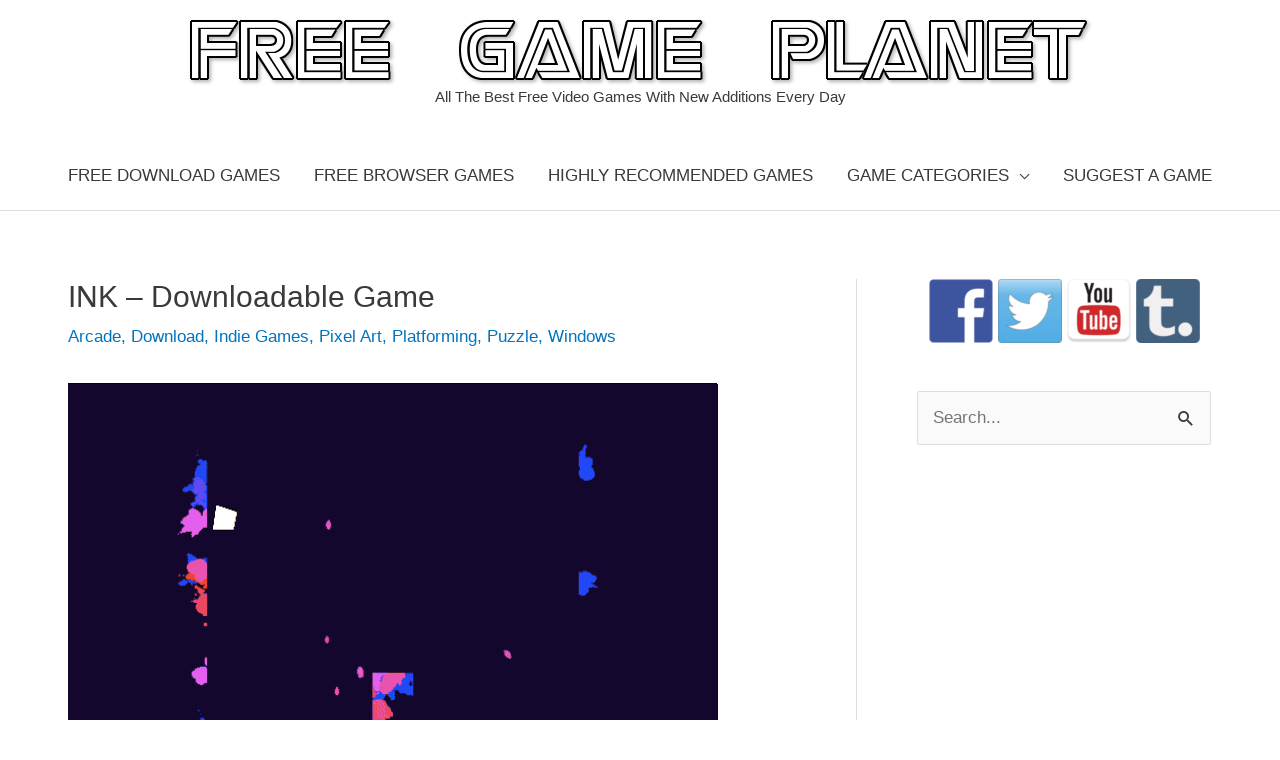

--- FILE ---
content_type: text/html; charset=UTF-8
request_url: https://www.freegameplanet.com/ink-full-game-download/
body_size: 17602
content:
<!DOCTYPE html><html dir=ltr lang=en prefix="og: https://ogp.me/ns#"><head><meta charset="UTF-8"><meta name="viewport" content="width=device-width, initial-scale=1"><link rel=profile href=https://gmpg.org/xfn/11><title>INK – Downloadable Game | Free Game Planet</title><meta name="description" content="INK is a fun, fast paced Super Meat Boy-esque platformer in which you use paint to discover the world around you. Each level starts with most (or all) of the platforms totally invisible - the only way to find them is by splatting them with paint. Thankfully you are made of paint, so anywhere you move"><meta name="robots" content="max-image-preview:large"><meta name="keywords" content="free game download,free games,indie games,ink,ink download,ink game"><link rel=canonical href=https://www.freegameplanet.com/ink-full-game-download/ ><meta name="generator" content="All in One SEO (AIOSEO) 4.5.3.1"><meta property="og:locale" content="en_US"><meta property="og:site_name" content="Free Game Planet | All The Best Free Video Games With New Additions Every Day"><meta property="og:type" content="article"><meta property="og:title" content="INK – Downloadable Game | Free Game Planet"><meta property="og:description" content="INK is a fun, fast paced Super Meat Boy-esque platformer in which you use paint to discover the world around you. Each level starts with most (or all) of the platforms totally invisible - the only way to find them is by splatting them with paint. Thankfully you are made of paint, so anywhere you move"><meta property="og:url" content="https://www.freegameplanet.com/ink-full-game-download/"><meta property="og:image" content="https://www.freegameplanet.com/wp-content/uploads/2015/04/free-game-planet-logo-final.png"><meta property="og:image:secure_url" content="https://www.freegameplanet.com/wp-content/uploads/2015/04/free-game-planet-logo-final.png"><meta property="article:published_time" content="2015-06-14T17:10:40+00:00"><meta property="article:modified_time" content="2021-04-30T08:55:39+00:00"><meta property="article:publisher" content="https://www.facebook.com/FreeGamePlanet/"><meta name="twitter:card" content="summary"><meta name="twitter:site" content="@FreeGamePlanet"><meta name="twitter:title" content="INK – Downloadable Game | Free Game Planet"><meta name="twitter:description" content="INK is a fun, fast paced Super Meat Boy-esque platformer in which you use paint to discover the world around you. Each level starts with most (or all) of the platforms totally invisible - the only way to find them is by splatting them with paint. Thankfully you are made of paint, so anywhere you move"><meta name="twitter:creator" content="@FreeGamePlanet"><meta name="twitter:image" content="https://www.freegameplanet.com/wp-content/uploads/2015/04/free-game-planet-logo-final.png"><meta name="google" content="nositelinkssearchbox"> <script type=application/ld+json class=aioseo-schema>{"@context":"https:\/\/schema.org","@graph":[{"@type":"Article","@id":"https:\/\/www.freegameplanet.com\/ink-full-game-download\/#article","name":"INK \u2013 Downloadable Game | Free Game Planet","headline":"INK &#8211; Downloadable Game","author":{"@id":"https:\/\/www.freegameplanet.com\/author\/calum-fraser\/#author"},"publisher":{"@id":"https:\/\/www.freegameplanet.com\/#organization"},"image":{"@type":"ImageObject","url":"https:\/\/www.freegameplanet.com\/wp-content\/uploads\/2015\/06\/Ink.gif","@id":"https:\/\/www.freegameplanet.com\/ink-full-game-download\/#articleImage","width":650,"height":366},"datePublished":"2015-06-14T17:10:40+00:00","dateModified":"2021-04-30T08:55:39+00:00","inLanguage":"en","mainEntityOfPage":{"@id":"https:\/\/www.freegameplanet.com\/ink-full-game-download\/#webpage"},"isPartOf":{"@id":"https:\/\/www.freegameplanet.com\/ink-full-game-download\/#webpage"},"articleSection":"Arcade, Download, Indie Games, Pixel Art, Platforming, Puzzle, Windows, free game download, free games, indie games, Ink, Ink download, Ink game"},{"@type":"BreadcrumbList","@id":"https:\/\/www.freegameplanet.com\/ink-full-game-download\/#breadcrumblist","itemListElement":[{"@type":"ListItem","@id":"https:\/\/www.freegameplanet.com\/#listItem","position":1,"name":"Home","item":"https:\/\/www.freegameplanet.com\/","nextItem":"https:\/\/www.freegameplanet.com\/ink-full-game-download\/#listItem"},{"@type":"ListItem","@id":"https:\/\/www.freegameplanet.com\/ink-full-game-download\/#listItem","position":2,"name":"INK - Downloadable Game","previousItem":"https:\/\/www.freegameplanet.com\/#listItem"}]},{"@type":"Organization","@id":"https:\/\/www.freegameplanet.com\/#organization","name":"Free Game Planet","url":"https:\/\/www.freegameplanet.com\/","logo":{"@type":"ImageObject","url":"https:\/\/www.freegameplanet.com\/wp-content\/uploads\/2015\/09\/cropped-Free-Game-Planet-PNG.png","@id":"https:\/\/www.freegameplanet.com\/ink-full-game-download\/#organizationLogo","width":168,"height":48},"image":{"@id":"https:\/\/www.freegameplanet.com\/#organizationLogo"},"sameAs":["https:\/\/www.facebook.com\/FreeGamePlanet\/","https:\/\/twitter.com\/FreeGamePlanet","https:\/\/freegameplanet.tumblr.com\/"]},{"@type":"Person","@id":"https:\/\/www.freegameplanet.com\/author\/calum-fraser\/#author","url":"https:\/\/www.freegameplanet.com\/author\/calum-fraser\/","name":"Calum Fraser","image":{"@type":"ImageObject","@id":"https:\/\/www.freegameplanet.com\/ink-full-game-download\/#authorImage","url":"https:\/\/secure.gravatar.com\/avatar\/92d1484420df41a8605283e95618fd91?s=96&d=blank&r=g","width":96,"height":96,"caption":"Calum Fraser"}},{"@type":"WebPage","@id":"https:\/\/www.freegameplanet.com\/ink-full-game-download\/#webpage","url":"https:\/\/www.freegameplanet.com\/ink-full-game-download\/","name":"INK \u2013 Downloadable Game | Free Game Planet","description":"INK is a fun, fast paced Super Meat Boy-esque platformer in which you use paint to discover the world around you. Each level starts with most (or all) of the platforms totally invisible - the only way to find them is by splatting them with paint. Thankfully you are made of paint, so anywhere you move","inLanguage":"en","isPartOf":{"@id":"https:\/\/www.freegameplanet.com\/#website"},"breadcrumb":{"@id":"https:\/\/www.freegameplanet.com\/ink-full-game-download\/#breadcrumblist"},"author":{"@id":"https:\/\/www.freegameplanet.com\/author\/calum-fraser\/#author"},"creator":{"@id":"https:\/\/www.freegameplanet.com\/author\/calum-fraser\/#author"},"datePublished":"2015-06-14T17:10:40+00:00","dateModified":"2021-04-30T08:55:39+00:00"},{"@type":"WebSite","@id":"https:\/\/www.freegameplanet.com\/#website","url":"https:\/\/www.freegameplanet.com\/","name":"Free Game Planet","description":"All The Best Free Video Games With New Additions Every Day","inLanguage":"en","publisher":{"@id":"https:\/\/www.freegameplanet.com\/#organization"}}]}</script> <link rel=dns-prefetch href=//stats.wp.com><link rel=dns-prefetch href=//v0.wordpress.com><link rel=alternate type=application/rss+xml title="Free Game Planet &raquo; Feed" href=https://www.freegameplanet.com/feed/ ><link rel=alternate type=application/rss+xml title="Free Game Planet &raquo; Comments Feed" href=https://www.freegameplanet.com/comments/feed/ ><link rel=alternate type=application/rss+xml title="Free Game Planet &raquo; INK &#8211; Downloadable Game Comments Feed" href=https://www.freegameplanet.com/ink-full-game-download/feed/ > <script>window._wpemojiSettings={"baseUrl":"https:\/\/s.w.org\/images\/core\/emoji\/14.0.0\/72x72\/","ext":".png","svgUrl":"https:\/\/s.w.org\/images\/core\/emoji\/14.0.0\/svg\/","svgExt":".svg","source":{"concatemoji":"https:\/\/www.freegameplanet.com\/wp-includes\/js\/wp-emoji-release.min.js?ver=6.4.7"}};
/*! This file is auto-generated */
!function(i,n){var o,s,e;function c(e){try{var t={supportTests:e,timestamp:(new Date).valueOf()};sessionStorage.setItem(o,JSON.stringify(t))}catch(e){}}function p(e,t,n){e.clearRect(0,0,e.canvas.width,e.canvas.height),e.fillText(t,0,0);var t=new Uint32Array(e.getImageData(0,0,e.canvas.width,e.canvas.height).data),r=(e.clearRect(0,0,e.canvas.width,e.canvas.height),e.fillText(n,0,0),new Uint32Array(e.getImageData(0,0,e.canvas.width,e.canvas.height).data));return t.every(function(e,t){return e===r[t]})}function u(e,t,n){switch(t){case"flag":return n(e,"\ud83c\udff3\ufe0f\u200d\u26a7\ufe0f","\ud83c\udff3\ufe0f\u200b\u26a7\ufe0f")?!1:!n(e,"\ud83c\uddfa\ud83c\uddf3","\ud83c\uddfa\u200b\ud83c\uddf3")&&!n(e,"\ud83c\udff4\udb40\udc67\udb40\udc62\udb40\udc65\udb40\udc6e\udb40\udc67\udb40\udc7f","\ud83c\udff4\u200b\udb40\udc67\u200b\udb40\udc62\u200b\udb40\udc65\u200b\udb40\udc6e\u200b\udb40\udc67\u200b\udb40\udc7f");case"emoji":return!n(e,"\ud83e\udef1\ud83c\udffb\u200d\ud83e\udef2\ud83c\udfff","\ud83e\udef1\ud83c\udffb\u200b\ud83e\udef2\ud83c\udfff")}return!1}function f(e,t,n){var r="undefined"!=typeof WorkerGlobalScope&&self instanceof WorkerGlobalScope?new OffscreenCanvas(300,150):i.createElement("canvas"),a=r.getContext("2d",{willReadFrequently:!0}),o=(a.textBaseline="top",a.font="600 32px Arial",{});return e.forEach(function(e){o[e]=t(a,e,n)}),o}function t(e){var t=i.createElement("script");t.src=e,t.defer=!0,i.head.appendChild(t)}"undefined"!=typeof Promise&&(o="wpEmojiSettingsSupports",s=["flag","emoji"],n.supports={everything:!0,everythingExceptFlag:!0},e=new Promise(function(e){i.addEventListener("DOMContentLoaded",e,{once:!0})}),new Promise(function(t){var n=function(){try{var e=JSON.parse(sessionStorage.getItem(o));if("object"==typeof e&&"number"==typeof e.timestamp&&(new Date).valueOf()<e.timestamp+604800&&"object"==typeof e.supportTests)return e.supportTests}catch(e){}return null}();if(!n){if("undefined"!=typeof Worker&&"undefined"!=typeof OffscreenCanvas&&"undefined"!=typeof URL&&URL.createObjectURL&&"undefined"!=typeof Blob)try{var e="postMessage("+f.toString()+"("+[JSON.stringify(s),u.toString(),p.toString()].join(",")+"));",r=new Blob([e],{type:"text/javascript"}),a=new Worker(URL.createObjectURL(r),{name:"wpTestEmojiSupports"});return void(a.onmessage=function(e){c(n=e.data),a.terminate(),t(n)})}catch(e){}c(n=f(s,u,p))}t(n)}).then(function(e){for(var t in e)n.supports[t]=e[t],n.supports.everything=n.supports.everything&&n.supports[t],"flag"!==t&&(n.supports.everythingExceptFlag=n.supports.everythingExceptFlag&&n.supports[t]);n.supports.everythingExceptFlag=n.supports.everythingExceptFlag&&!n.supports.flag,n.DOMReady=!1,n.readyCallback=function(){n.DOMReady=!0}}).then(function(){return e}).then(function(){var e;n.supports.everything||(n.readyCallback(),(e=n.source||{}).concatemoji?t(e.concatemoji):e.wpemoji&&e.twemoji&&(t(e.twemoji),t(e.wpemoji)))}))}((window,document),window._wpemojiSettings);</script> <link rel=stylesheet id=astra-theme-css-css href='https://www.freegameplanet.com/wp-content/themes/astra/assets/css/minified/style.min.css?x65933&amp;ver=4.5.2' media=all><style id=astra-theme-css-inline-css>/*<![CDATA[*/.ast-no-sidebar .entry-content .alignfull{margin-left:calc( -50vw + 50%);margin-right:calc( -50vw + 50%);max-width:100vw;width:100vw}.ast-no-sidebar .entry-content .alignwide{margin-left:calc(-41vw + 50%);margin-right:calc(-41vw + 50%);max-width:unset;width:unset}.ast-no-sidebar .entry-content .alignfull .alignfull,.ast-no-sidebar .entry-content .alignfull .alignwide,.ast-no-sidebar .entry-content .alignwide .alignfull,.ast-no-sidebar .entry-content .alignwide .alignwide,.ast-no-sidebar .entry-content .wp-block-column .alignfull,.ast-no-sidebar .entry-content .wp-block-column .alignwide{width:100%;margin-left:auto;margin-right:auto}.wp-block-gallery,.blocks-gallery-grid{margin:0}.wp-block-separator{max-width:100px}.wp-block-separator.is-style-wide,.wp-block-separator.is-style-dots{max-width:none}.entry-content .has-2-columns .wp-block-column:first-child{padding-right:10px}.entry-content .has-2-columns .wp-block-column:last-child{padding-left:10px}@media (max-width: 782px){.entry-content .wp-block-columns .wp-block-column{flex-basis:100%}.entry-content .has-2-columns .wp-block-column:first-child{padding-right:0}.entry-content .has-2-columns .wp-block-column:last-child{padding-left:0}}body .entry-content .wp-block-latest-posts{margin-left:0}body .entry-content .wp-block-latest-posts li{list-style:none}.ast-no-sidebar .ast-container .entry-content .wp-block-latest-posts{margin-left:0}.ast-header-break-point .entry-content .alignwide{margin-left:auto;margin-right:auto}.entry-content .blocks-gallery-item img{margin-bottom:auto}.wp-block-pullquote{border-top:4px solid #555d66;border-bottom:4px solid #555d66;color:#40464d}:root{--ast-container-default-xlg-padding:6.67em;--ast-container-default-lg-padding:5.67em;--ast-container-default-slg-padding:4.34em;--ast-container-default-md-padding:3.34em;--ast-container-default-sm-padding:6.67em;--ast-container-default-xs-padding:2.4em;--ast-container-default-xxs-padding:1.4em;--ast-code-block-background:#EEE;--ast-comment-inputs-background:#FAFAFA}html{font-size:106.25%}a,.page-title{color:#0274be}a:hover,a:focus{color:#3a3a3a}body,button,input,select,textarea,.ast-button,.ast-custom-button{font-family:-apple-system,BlinkMacSystemFont,Segoe UI,Roboto,Oxygen-Sans,Ubuntu,Cantarell,Helvetica Neue,sans-serif;font-weight:inherit;font-size:17px;font-size:1rem}blockquote{color:#000}.site-title{font-size:35px;font-size:2.0588235294118rem;display:none}.site-header .site-description{font-size:15px;font-size:0.88235294117647rem;display:block}.entry-title{font-size:30px;font-size:1.7647058823529rem}h1,.entry-content h1{font-size:48px;font-size:2.8235294117647rem;line-height:1.4em}h2,.entry-content h2{font-size:42px;font-size:2.4705882352941rem;line-height:1.25em}h3,.entry-content h3{font-size:30px;font-size:1.7647058823529rem;line-height:1.2em}h4,.entry-content h4{font-size:20px;font-size:1.1764705882353rem;line-height:1.2em}h5,.entry-content h5{font-size:18px;font-size:1.0588235294118rem;line-height:1.2em}h6,.entry-content h6{font-size:15px;font-size:0.88235294117647rem;line-height:1.25em}::selection{background-color:#0274be;color:#fff}body,h1,.entry-title a,.entry-content h1,h2,.entry-content h2,h3,.entry-content h3,h4,.entry-content h4,h5,.entry-content h5,h6,.entry-content h6{color:#3a3a3a}.tagcloud a:hover,.tagcloud a:focus,.tagcloud a.current-item{color:#fff;border-color:#0274be;background-color:#0274be}input:focus,input[type="text"]:focus,input[type="email"]:focus,input[type="url"]:focus,input[type="password"]:focus,input[type="reset"]:focus,input[type="search"]:focus,textarea:focus{border-color:#0274be}input[type="radio"]:checked,input[type=reset],input[type="checkbox"]:checked,input[type="checkbox"]:hover:checked,input[type="checkbox"]:focus:checked,input[type=range]::-webkit-slider-thumb{border-color:#0274be;background-color:#0274be;box-shadow:none}.site-footer a:hover + .post-count,.site-footer a:focus+.post-count{background:#0274be;border-color:#0274be}.single .nav-links .nav-previous,.single .nav-links .nav-next{color:#0274be}.entry-meta,.entry-meta *{line-height:1.45;color:#0274be}.entry-meta a:hover,.entry-meta a:hover *,.entry-meta a:focus,.entry-meta a:focus *,.page-links > .page-link,.page-links .page-link:hover,.post-navigation a:hover{color:#3a3a3a}#cat option,.secondary .calendar_wrap thead a,.secondary .calendar_wrap thead a:visited{color:#0274be}.secondary .calendar_wrap #today,.ast-progress-val span{background:#0274be}.secondary a:hover + .post-count,.secondary a:focus+.post-count{background:#0274be;border-color:#0274be}.calendar_wrap #today>a{color:#fff}.page-links .page-link,.single .post-navigation a{color:#0274be}.ast-search-menu-icon .search-form button.search-submit{padding:0 4px}.ast-search-menu-icon form.search-form{padding-right:0}.ast-search-menu-icon.slide-search input.search-field{width:0}.ast-header-search .ast-search-menu-icon.ast-dropdown-active .search-form,.ast-header-search .ast-search-menu-icon.ast-dropdown-active .search-field:focus{border-color:var(--ast-global-color-0);transition:all 0.2s}.search-form input.search-field:focus{outline:none}.widget-title,.widget .wp-block-heading{font-size:24px;font-size:1.4117647058824rem;color:#3a3a3a}#secondary,#secondary button,#secondary input,#secondary select,#secondary textarea{font-size:17px;font-size:1rem}a:focus-visible,.ast-menu-toggle:focus-visible,.site .skip-link:focus-visible,.wp-block-loginout input:focus-visible,.wp-block-search.wp-block-search__button-inside .wp-block-search__inside-wrapper,.ast-header-navigation-arrow:focus-visible,.woocommerce .wc-proceed-to-checkout > .checkout-button:focus-visible,.woocommerce .woocommerce-MyAccount-navigation ul li a:focus-visible,.ast-orders-table__row .ast-orders-table__cell:focus-visible,.woocommerce .woocommerce-order-details .order-again > .button:focus-visible,.woocommerce .woocommerce-message a.button.wc-forward:focus-visible,.woocommerce #minus_qty:focus-visible,.woocommerce #plus_qty:focus-visible,a#ast-apply-coupon:focus-visible,.woocommerce .woocommerce-info a:focus-visible,.woocommerce .astra-shop-summary-wrap a:focus-visible,.woocommerce a.wc-forward:focus-visible,#ast-apply-coupon:focus-visible,.woocommerce-js .woocommerce-mini-cart-item a.remove:focus-visible{outline-style:dotted;outline-color:inherit;outline-width:thin}input:focus,input[type="text"]:focus,input[type="email"]:focus,input[type="url"]:focus,input[type="password"]:focus,input[type="reset"]:focus,input[type="number"]:focus,textarea:focus,.wp-block-search__input:focus,[data-section="section-header-mobile-trigger"] .ast-button-wrap .ast-mobile-menu-trigger-minimal:focus,.ast-mobile-popup-drawer.active .menu-toggle-close:focus,.woocommerce-ordering select.orderby:focus,#ast-scroll-top:focus,#coupon_code:focus,.woocommerce-page #comment:focus,.woocommerce #reviews #respond input#submit:focus,.woocommerce a.add_to_cart_button:focus,.woocommerce .button.single_add_to_cart_button:focus,.woocommerce .woocommerce-cart-form button:focus,.woocommerce .woocommerce-cart-form__cart-item .quantity .qty:focus,.woocommerce .woocommerce-billing-fields .woocommerce-billing-fields__field-wrapper .woocommerce-input-wrapper > .input-text:focus,.woocommerce #order_comments:focus,.woocommerce #place_order:focus,.woocommerce .woocommerce-address-fields .woocommerce-address-fields__field-wrapper .woocommerce-input-wrapper > .input-text:focus,.woocommerce .woocommerce-MyAccount-content form button:focus,.woocommerce .woocommerce-MyAccount-content .woocommerce-EditAccountForm .woocommerce-form-row .woocommerce-Input.input-text:focus,.woocommerce .ast-woocommerce-container .woocommerce-pagination ul.page-numbers li a:focus,body #content .woocommerce form .form-row .select2-container--default .select2-selection--single:focus,#ast-coupon-code:focus,.woocommerce.woocommerce-js .quantity input[type=number]:focus,.woocommerce-js .woocommerce-mini-cart-item .quantity input[type=number]:focus,.woocommerce p#ast-coupon-trigger:focus{border-style:dotted;border-color:inherit;border-width:thin}input{outline:none}.main-header-menu .menu-link,.ast-header-custom-item a{color:#3a3a3a}.main-header-menu .menu-item:hover > .menu-link,.main-header-menu .menu-item:hover > .ast-menu-toggle,.main-header-menu .ast-masthead-custom-menu-items a:hover,.main-header-menu .menu-item.focus > .menu-link,.main-header-menu .menu-item.focus > .ast-menu-toggle,.main-header-menu .current-menu-item > .menu-link,.main-header-menu .current-menu-ancestor > .menu-link,.main-header-menu .current-menu-item > .ast-menu-toggle,.main-header-menu .current-menu-ancestor>.ast-menu-toggle{color:#0274be}.header-main-layout-3 .ast-main-header-bar-alignment{margin-right:auto}.header-main-layout-2 .site-header-section-left .ast-site-identity{text-align:left}.site-logo-img img{transition:all 0.2s linear}body .ast-oembed-container *{position:absolute;top:0;width:100%;height:100%;left:0}.ast-header-break-point .ast-mobile-menu-buttons-minimal.menu-toggle{background:transparent;color:#0274be}.ast-header-break-point .ast-mobile-menu-buttons-outline.menu-toggle{background:transparent;border:1px solid #0274be;color:#0274be}.ast-header-break-point .ast-mobile-menu-buttons-fill.menu-toggle{background:#0274be}.ast-single-post-featured-section+article{margin-top:2em}.site-content .ast-single-post-featured-section img{width:100%;overflow:hidden;object-fit:cover}.ast-separate-container .site-content .ast-single-post-featured-section+article{margin-top:-80px;z-index:9;position:relative;border-radius:4px}@media (min-width: 769px){.ast-no-sidebar .site-content .ast-article-image-container--wide{margin-left:-120px;margin-right:-120px;max-width:unset;width:unset}.ast-left-sidebar .site-content .ast-article-image-container--wide,.ast-right-sidebar .site-content .ast-article-image-container--wide{margin-left:-10px;margin-right:-10px}.site-content .ast-article-image-container--full{margin-left:calc( -50vw + 50%);margin-right:calc( -50vw + 50%);max-width:100vw;width:100vw}.ast-left-sidebar .site-content .ast-article-image-container--full,.ast-right-sidebar .site-content .ast-article-image-container--full{margin-left:-10px;margin-right:-10px;max-width:inherit;width:auto}}#secondary{margin:4em 0 2.5em;word-break:break-word;line-height:2}#secondary li{margin-bottom:0.25em}#secondary li:last-child{margin-bottom:0}@media (max-width: 768px){.js_active .ast-plain-container.ast-single-post #secondary{margin-top:1.5em}}.ast-separate-container.ast-two-container #secondary .widget{background-color:#fff;padding:2em;margin-bottom:2em}@media (min-width: 993px){.ast-left-sidebar #secondary{padding-right:60px}.ast-right-sidebar #secondary{padding-left:60px}}@media (max-width: 993px){.ast-right-sidebar #secondary{padding-left:30px}.ast-left-sidebar #secondary{padding-right:30px}}.footer-adv .footer-adv-overlay{border-top-style:solid;border-top-color:#7a7a7a}.wp-block-buttons.aligncenter{justify-content:center}@media (max-width:782px){.entry-content .wp-block-columns .wp-block-column{margin-left:0px}}.wp-block-image.aligncenter{margin-left:auto;margin-right:auto}.wp-block-table.aligncenter{margin-left:auto;margin-right:auto}.wp-block-buttons .wp-block-button.is-style-outline .wp-block-button__link.wp-element-button,.ast-outline-button{border-top-width:2px;border-right-width:2px;border-bottom-width:2px;border-left-width:2px;font-family:inherit;font-weight:inherit;line-height:1em;border-top-left-radius:2px;border-top-right-radius:2px;border-bottom-right-radius:2px;border-bottom-left-radius:2px}.entry-content[ast-blocks-layout]>figure{margin-bottom:1em}@media (max-width:768px){.ast-separate-container #primary,.ast-separate-container #secondary{padding:1.5em 0}#primary,#secondary{padding:1.5em 0;margin:0}.ast-left-sidebar #content>.ast-container{display:flex;flex-direction:column-reverse;width:100%}.ast-separate-container .ast-article-post,.ast-separate-container .ast-article-single{padding:1.5em 2.14em}.ast-author-box img.avatar{margin:20px 0 0 0}}@media (max-width:768px){#secondary.secondary{padding-top:0}.ast-separate-container.ast-right-sidebar #secondary{padding-left:1em;padding-right:1em}.ast-separate-container.ast-two-container #secondary{padding-left:0;padding-right:0}.ast-page-builder-template .entry-header #secondary,.ast-page-builder-template #secondary{margin-top:1.5em}}@media (max-width:768px){.ast-right-sidebar #primary{padding-right:0}.ast-page-builder-template.ast-left-sidebar #secondary,.ast-page-builder-template.ast-right-sidebar #secondary{padding-right:20px;padding-left:20px}.ast-right-sidebar #secondary,.ast-left-sidebar #primary{padding-left:0}.ast-left-sidebar #secondary{padding-right:0}}@media (min-width:769px){.ast-separate-container.ast-right-sidebar #primary,.ast-separate-container.ast-left-sidebar #primary{border:0}.search-no-results.ast-separate-container #primary{margin-bottom:4em}}@media (min-width:769px){.ast-right-sidebar #primary{border-right:1px solid var(--ast-border-color)}.ast-left-sidebar #primary{border-left:1px solid var(--ast-border-color)}.ast-right-sidebar #secondary{border-left:1px solid var(--ast-border-color);margin-left:-1px}.ast-left-sidebar #secondary{border-right:1px solid var(--ast-border-color);margin-right:-1px}.ast-separate-container.ast-two-container.ast-right-sidebar #secondary{padding-left:30px;padding-right:0}.ast-separate-container.ast-two-container.ast-left-sidebar #secondary{padding-right:30px;padding-left:0}.ast-separate-container.ast-right-sidebar #secondary,.ast-separate-container.ast-left-sidebar #secondary{border:0;margin-left:auto;margin-right:auto}.ast-separate-container.ast-two-container #secondary .widget:last-child{margin-bottom:0}}.menu-toggle,button,.ast-button,.ast-custom-button,.button,input#submit,input[type="button"],input[type="submit"],input[type="reset"]{color:#fff;border-color:#0274be;background-color:#0274be;border-top-left-radius:2px;border-top-right-radius:2px;border-bottom-right-radius:2px;border-bottom-left-radius:2px;padding-top:10px;padding-right:40px;padding-bottom:10px;padding-left:40px;font-family:inherit;font-weight:inherit}button:focus,.menu-toggle:hover,button:hover,.ast-button:hover,.ast-custom-button:hover .button:hover,.ast-custom-button:hover,input[type=reset]:hover,input[type=reset]:focus,input#submit:hover,input#submit:focus,input[type="button"]:hover,input[type="button"]:focus,input[type="submit"]:hover,input[type="submit"]:focus{color:#fff;background-color:#3a3a3a;border-color:#3a3a3a}@media (max-width:768px){.ast-mobile-header-stack .main-header-bar .ast-search-menu-icon{display:inline-block}.ast-header-break-point.ast-header-custom-item-outside .ast-mobile-header-stack .main-header-bar .ast-search-icon{margin:0}.ast-comment-avatar-wrap img{max-width:2.5em}.ast-separate-container .ast-comment-list li.depth-1{padding:1.5em 2.14em}.ast-separate-container .comment-respond{padding:2em 2.14em}.ast-comment-meta{padding:0 1.8888em 1.3333em}}@media (min-width:544px){.ast-container{max-width:100%}}@media (max-width:544px){.ast-separate-container .ast-article-post,.ast-separate-container .ast-article-single,.ast-separate-container .comments-title,.ast-separate-container .ast-archive-description{padding:1.5em 1em}.ast-separate-container #content .ast-container{padding-left:0.54em;padding-right:0.54em}.ast-separate-container .ast-comment-list li.depth-1{padding:1.5em 1em;margin-bottom:1.5em}.ast-separate-container .ast-comment-list .bypostauthor{padding:.5em}.ast-search-menu-icon.ast-dropdown-active .search-field{width:170px}.ast-separate-container #secondary{padding-top:0}.ast-separate-container.ast-two-container #secondary .widget{margin-bottom:1.5em;padding-left:1em;padding-right:1em}.site-branding img,.site-header .site-logo-img .custom-logo-link img{max-width:100%}}.ast-no-sidebar.ast-separate-container .entry-content .alignfull{margin-left:-6.67em;margin-right:-6.67em;width:auto}@media (max-width: 1200px){.ast-no-sidebar.ast-separate-container .entry-content .alignfull{margin-left:-2.4em;margin-right:-2.4em}}@media (max-width: 768px){.ast-no-sidebar.ast-separate-container .entry-content .alignfull{margin-left:-2.14em;margin-right:-2.14em}}@media (max-width: 544px){.ast-no-sidebar.ast-separate-container .entry-content .alignfull{margin-left:-1em;margin-right:-1em}}.ast-no-sidebar.ast-separate-container .entry-content .alignwide{margin-left:-20px;margin-right:-20px}.ast-no-sidebar.ast-separate-container .entry-content .wp-block-column .alignfull,.ast-no-sidebar.ast-separate-container .entry-content .wp-block-column .alignwide{margin-left:auto;margin-right:auto;width:100%}@media (max-width:768px){.site-title{display:none}.site-header .site-description{display:block}.entry-title{font-size:30px}h1,.entry-content h1{font-size:30px}h2,.entry-content h2{font-size:25px}h3,.entry-content h3{font-size:20px}}@media (max-width:544px){.site-title{display:none}.site-header .site-description{display:block}.entry-title{font-size:30px}h1,.entry-content h1{font-size:30px}h2,.entry-content h2{font-size:25px}h3,.entry-content h3{font-size:20px}}@media (max-width:768px){html{font-size:96.9%}}@media (max-width:544px){html{font-size:96.9%}}@media (min-width:769px){.ast-container{max-width:1184px}}@font-face{font-family:"Astra";src:url(https://www.freegameplanet.com/wp-content/themes/astra/assets/fonts/astra.woff) format("woff"),url(https://www.freegameplanet.com/wp-content/themes/astra/assets/fonts/astra.ttf) format("truetype"),url(https://www.freegameplanet.com/wp-content/themes/astra/assets/fonts/astra.svg#astra) format("svg");font-weight:normal;font-style:normal;font-display:fallback}@media (max-width:460px){.main-header-bar .main-header-bar-navigation{display:none}}.ast-desktop .main-header-menu.submenu-with-border .sub-menu,.ast-desktop .main-header-menu.submenu-with-border .astra-full-megamenu-wrapper{border-color:#0274be}.ast-desktop .main-header-menu.submenu-with-border .sub-menu{border-top-width:2px;border-style:solid}.ast-desktop .main-header-menu.submenu-with-border .sub-menu .sub-menu{top:-2px}.ast-desktop .main-header-menu.submenu-with-border .sub-menu .menu-link,.ast-desktop .main-header-menu.submenu-with-border .children .menu-link{border-bottom-width:0px;border-style:solid;border-color:#eaeaea}@media (min-width:769px){.main-header-menu .sub-menu .menu-item.ast-left-align-sub-menu:hover > .sub-menu,.main-header-menu .sub-menu .menu-item.ast-left-align-sub-menu.focus>.sub-menu{margin-left:-0px}}.ast-small-footer{border-top-style:solid;border-top-width:1px;border-top-color:#7a7a7a}.ast-small-footer-wrap{text-align:center}.ast-header-break-point.ast-header-custom-item-inside .main-header-bar .main-header-bar-navigation .ast-search-icon{display:none}.ast-header-break-point.ast-header-custom-item-inside .main-header-bar .ast-search-menu-icon .search-form{padding:0;display:block;overflow:hidden}.ast-header-break-point .ast-header-custom-item .widget:last-child{margin-bottom:1em}.ast-header-custom-item .widget{margin:0.5em;display:inline-block;vertical-align:middle}.ast-header-custom-item .widget p{margin-bottom:0}.ast-header-custom-item .widget li{width:auto}.ast-header-custom-item-inside .button-custom-menu-item .menu-link{display:none}.ast-header-custom-item-inside.ast-header-break-point .button-custom-menu-item .ast-custom-button-link{display:none}.ast-header-custom-item-inside.ast-header-break-point .button-custom-menu-item .menu-link{display:block}.ast-header-break-point.ast-header-custom-item-outside .main-header-bar .ast-search-icon{margin-right:1em}.ast-header-break-point.ast-header-custom-item-inside .main-header-bar .ast-search-menu-icon .search-field,.ast-header-break-point.ast-header-custom-item-inside .main-header-bar .ast-search-menu-icon.ast-inline-search .search-field{width:100%;padding-right:5.5em}.ast-header-break-point.ast-header-custom-item-inside .main-header-bar .ast-search-menu-icon .search-submit{display:block;position:absolute;height:100%;top:0;right:0;padding:0 1em;border-radius:0}.ast-header-break-point .ast-header-custom-item .ast-masthead-custom-menu-items{padding-left:20px;padding-right:20px;margin-bottom:1em;margin-top:1em}.ast-header-custom-item-inside.ast-header-break-point .button-custom-menu-item{padding-left:0;padding-right:0;margin-top:0;margin-bottom:0}.astra-icon-down_arrow::after{content:"\e900";font-family:Astra}.astra-icon-close::after{content:"\e5cd";font-family:Astra}.astra-icon-drag_handle::after{content:"\e25d";font-family:Astra}.astra-icon-format_align_justify::after{content:"\e235";font-family:Astra}.astra-icon-menu::after{content:"\e5d2";font-family:Astra}.astra-icon-reorder::after{content:"\e8fe";font-family:Astra}.astra-icon-search::after{content:"\e8b6";font-family:Astra}.astra-icon-zoom_in::after{content:"\e56b";font-family:Astra}.astra-icon-check-circle::after{content:"\e901";font-family:Astra}.astra-icon-shopping-cart::after{content:"\f07a";font-family:Astra}.astra-icon-shopping-bag::after{content:"\f290";font-family:Astra}.astra-icon-shopping-basket::after{content:"\f291";font-family:Astra}.astra-icon-circle-o::after{content:"\e903";font-family:Astra}.astra-icon-certificate::after{content:"\e902";font-family:Astra}blockquote{padding:1.2em}:root .has-ast-global-color-0-color{color:var(--ast-global-color-0)}:root .has-ast-global-color-0-background-color{background-color:var(--ast-global-color-0)}:root .wp-block-button .has-ast-global-color-0-color{color:var(--ast-global-color-0)}:root .wp-block-button .has-ast-global-color-0-background-color{background-color:var(--ast-global-color-0)}:root .has-ast-global-color-1-color{color:var(--ast-global-color-1)}:root .has-ast-global-color-1-background-color{background-color:var(--ast-global-color-1)}:root .wp-block-button .has-ast-global-color-1-color{color:var(--ast-global-color-1)}:root .wp-block-button .has-ast-global-color-1-background-color{background-color:var(--ast-global-color-1)}:root .has-ast-global-color-2-color{color:var(--ast-global-color-2)}:root .has-ast-global-color-2-background-color{background-color:var(--ast-global-color-2)}:root .wp-block-button .has-ast-global-color-2-color{color:var(--ast-global-color-2)}:root .wp-block-button .has-ast-global-color-2-background-color{background-color:var(--ast-global-color-2)}:root .has-ast-global-color-3-color{color:var(--ast-global-color-3)}:root .has-ast-global-color-3-background-color{background-color:var(--ast-global-color-3)}:root .wp-block-button .has-ast-global-color-3-color{color:var(--ast-global-color-3)}:root .wp-block-button .has-ast-global-color-3-background-color{background-color:var(--ast-global-color-3)}:root .has-ast-global-color-4-color{color:var(--ast-global-color-4)}:root .has-ast-global-color-4-background-color{background-color:var(--ast-global-color-4)}:root .wp-block-button .has-ast-global-color-4-color{color:var(--ast-global-color-4)}:root .wp-block-button .has-ast-global-color-4-background-color{background-color:var(--ast-global-color-4)}:root .has-ast-global-color-5-color{color:var(--ast-global-color-5)}:root .has-ast-global-color-5-background-color{background-color:var(--ast-global-color-5)}:root .wp-block-button .has-ast-global-color-5-color{color:var(--ast-global-color-5)}:root .wp-block-button .has-ast-global-color-5-background-color{background-color:var(--ast-global-color-5)}:root .has-ast-global-color-6-color{color:var(--ast-global-color-6)}:root .has-ast-global-color-6-background-color{background-color:var(--ast-global-color-6)}:root .wp-block-button .has-ast-global-color-6-color{color:var(--ast-global-color-6)}:root .wp-block-button .has-ast-global-color-6-background-color{background-color:var(--ast-global-color-6)}:root .has-ast-global-color-7-color{color:var(--ast-global-color-7)}:root .has-ast-global-color-7-background-color{background-color:var(--ast-global-color-7)}:root .wp-block-button .has-ast-global-color-7-color{color:var(--ast-global-color-7)}:root .wp-block-button .has-ast-global-color-7-background-color{background-color:var(--ast-global-color-7)}:root .has-ast-global-color-8-color{color:var(--ast-global-color-8)}:root .has-ast-global-color-8-background-color{background-color:var(--ast-global-color-8)}:root .wp-block-button .has-ast-global-color-8-color{color:var(--ast-global-color-8)}:root .wp-block-button .has-ast-global-color-8-background-color{background-color:var(--ast-global-color-8)}:root{--ast-global-color-0:#0170B9;--ast-global-color-1:#3a3a3a;--ast-global-color-2:#3a3a3a;--ast-global-color-3:#4B4F58;--ast-global-color-4:#F5F5F5;--ast-global-color-5:#FFF;--ast-global-color-6:#E5E5E5;--ast-global-color-7:#424242;--ast-global-color-8:#000}:root{--ast-border-color:#ddd}#masthead .ast-container,.ast-header-breadcrumb .ast-container{max-width:100%;padding-left:35px;padding-right:35px}@media (max-width:460px){#masthead .ast-container,.ast-header-breadcrumb .ast-container{padding-left:20px;padding-right:20px}}.ast-header-break-point.ast-header-custom-item-inside .main-header-bar .main-header-bar-navigation .ast-search-icon{display:none}.ast-header-break-point.ast-header-custom-item-inside .main-header-bar .ast-search-menu-icon .search-form{padding:0;display:block;overflow:hidden}.ast-header-break-point .ast-header-custom-item .widget:last-child{margin-bottom:1em}.ast-header-custom-item .widget{margin:0.5em;display:inline-block;vertical-align:middle}.ast-header-custom-item .widget p{margin-bottom:0}.ast-header-custom-item .widget li{width:auto}.ast-header-custom-item-inside .button-custom-menu-item .menu-link{display:none}.ast-header-custom-item-inside.ast-header-break-point .button-custom-menu-item .ast-custom-button-link{display:none}.ast-header-custom-item-inside.ast-header-break-point .button-custom-menu-item .menu-link{display:block}.ast-header-break-point.ast-header-custom-item-outside .main-header-bar .ast-search-icon{margin-right:1em}.ast-header-break-point.ast-header-custom-item-inside .main-header-bar .ast-search-menu-icon .search-field,.ast-header-break-point.ast-header-custom-item-inside .main-header-bar .ast-search-menu-icon.ast-inline-search .search-field{width:100%;padding-right:5.5em}.ast-header-break-point.ast-header-custom-item-inside .main-header-bar .ast-search-menu-icon .search-submit{display:block;position:absolute;height:100%;top:0;right:0;padding:0 1em;border-radius:0}.ast-header-break-point .ast-header-custom-item .ast-masthead-custom-menu-items{padding-left:20px;padding-right:20px;margin-bottom:1em;margin-top:1em}.ast-header-custom-item-inside.ast-header-break-point .button-custom-menu-item{padding-left:0;padding-right:0;margin-top:0;margin-bottom:0}.astra-icon-down_arrow::after{content:"\e900";font-family:Astra}.astra-icon-close::after{content:"\e5cd";font-family:Astra}.astra-icon-drag_handle::after{content:"\e25d";font-family:Astra}.astra-icon-format_align_justify::after{content:"\e235";font-family:Astra}.astra-icon-menu::after{content:"\e5d2";font-family:Astra}.astra-icon-reorder::after{content:"\e8fe";font-family:Astra}.astra-icon-search::after{content:"\e8b6";font-family:Astra}.astra-icon-zoom_in::after{content:"\e56b";font-family:Astra}.astra-icon-check-circle::after{content:"\e901";font-family:Astra}.astra-icon-shopping-cart::after{content:"\f07a";font-family:Astra}.astra-icon-shopping-bag::after{content:"\f290";font-family:Astra}.astra-icon-shopping-basket::after{content:"\f291";font-family:Astra}.astra-icon-circle-o::after{content:"\e903";font-family:Astra}.astra-icon-certificate::after{content:"\e902";font-family:Astra}blockquote{padding:1.2em}:root .has-ast-global-color-0-color{color:var(--ast-global-color-0)}:root .has-ast-global-color-0-background-color{background-color:var(--ast-global-color-0)}:root .wp-block-button .has-ast-global-color-0-color{color:var(--ast-global-color-0)}:root .wp-block-button .has-ast-global-color-0-background-color{background-color:var(--ast-global-color-0)}:root .has-ast-global-color-1-color{color:var(--ast-global-color-1)}:root .has-ast-global-color-1-background-color{background-color:var(--ast-global-color-1)}:root .wp-block-button .has-ast-global-color-1-color{color:var(--ast-global-color-1)}:root .wp-block-button .has-ast-global-color-1-background-color{background-color:var(--ast-global-color-1)}:root .has-ast-global-color-2-color{color:var(--ast-global-color-2)}:root .has-ast-global-color-2-background-color{background-color:var(--ast-global-color-2)}:root .wp-block-button .has-ast-global-color-2-color{color:var(--ast-global-color-2)}:root .wp-block-button .has-ast-global-color-2-background-color{background-color:var(--ast-global-color-2)}:root .has-ast-global-color-3-color{color:var(--ast-global-color-3)}:root .has-ast-global-color-3-background-color{background-color:var(--ast-global-color-3)}:root .wp-block-button .has-ast-global-color-3-color{color:var(--ast-global-color-3)}:root .wp-block-button .has-ast-global-color-3-background-color{background-color:var(--ast-global-color-3)}:root .has-ast-global-color-4-color{color:var(--ast-global-color-4)}:root .has-ast-global-color-4-background-color{background-color:var(--ast-global-color-4)}:root .wp-block-button .has-ast-global-color-4-color{color:var(--ast-global-color-4)}:root .wp-block-button .has-ast-global-color-4-background-color{background-color:var(--ast-global-color-4)}:root .has-ast-global-color-5-color{color:var(--ast-global-color-5)}:root .has-ast-global-color-5-background-color{background-color:var(--ast-global-color-5)}:root .wp-block-button .has-ast-global-color-5-color{color:var(--ast-global-color-5)}:root .wp-block-button .has-ast-global-color-5-background-color{background-color:var(--ast-global-color-5)}:root .has-ast-global-color-6-color{color:var(--ast-global-color-6)}:root .has-ast-global-color-6-background-color{background-color:var(--ast-global-color-6)}:root .wp-block-button .has-ast-global-color-6-color{color:var(--ast-global-color-6)}:root .wp-block-button .has-ast-global-color-6-background-color{background-color:var(--ast-global-color-6)}:root .has-ast-global-color-7-color{color:var(--ast-global-color-7)}:root .has-ast-global-color-7-background-color{background-color:var(--ast-global-color-7)}:root .wp-block-button .has-ast-global-color-7-color{color:var(--ast-global-color-7)}:root .wp-block-button .has-ast-global-color-7-background-color{background-color:var(--ast-global-color-7)}:root .has-ast-global-color-8-color{color:var(--ast-global-color-8)}:root .has-ast-global-color-8-background-color{background-color:var(--ast-global-color-8)}:root .wp-block-button .has-ast-global-color-8-color{color:var(--ast-global-color-8)}:root .wp-block-button .has-ast-global-color-8-background-color{background-color:var(--ast-global-color-8)}:root{--ast-global-color-0:#0170B9;--ast-global-color-1:#3a3a3a;--ast-global-color-2:#3a3a3a;--ast-global-color-3:#4B4F58;--ast-global-color-4:#F5F5F5;--ast-global-color-5:#FFF;--ast-global-color-6:#E5E5E5;--ast-global-color-7:#424242;--ast-global-color-8:#000}:root{--ast-border-color:#ddd}#masthead .ast-container,.ast-header-breadcrumb .ast-container{max-width:100%;padding-left:35px;padding-right:35px}@media (max-width:460px){#masthead .ast-container,.ast-header-breadcrumb .ast-container{padding-left:20px;padding-right:20px}}.ast-single-entry-banner{-js-display:flex;display:flex;flex-direction:column;justify-content:center;text-align:center;position:relative;background:#eee}.ast-single-entry-banner[data-banner-layout="layout-1"]{max-width:1144px;background:inherit;padding:20px 0}.ast-single-entry-banner[data-banner-width-type="custom"]{margin:0 auto;width:100%}.ast-single-entry-banner + .site-content .entry-header{margin-bottom:0}header.entry-header .entry-title{font-size:30px;font-size:1.7647058823529rem}header.entry-header>*:not(:last-child){margin-bottom:10px}.ast-archive-entry-banner{-js-display:flex;display:flex;flex-direction:column;justify-content:center;text-align:center;position:relative;background:#eee}.ast-archive-entry-banner[data-banner-width-type="custom"]{margin:0 auto;width:100%}.ast-archive-entry-banner[data-banner-layout="layout-1"]{background:inherit;padding:20px 0;text-align:left}body.archive .ast-archive-description{max-width:1144px;width:100%;text-align:left;padding-top:3em;padding-right:3em;padding-bottom:3em;padding-left:3em}body.archive .ast-archive-description .ast-archive-title,body.archive .ast-archive-description .ast-archive-title *{font-size:40px;font-size:2.3529411764706rem}body.archive .ast-archive-description>*:not(:last-child){margin-bottom:10px}@media (max-width:768px){body.archive .ast-archive-description{text-align:left}}@media (max-width:544px){body.archive .ast-archive-description{text-align:left}}.ast-breadcrumbs .trail-browse,.ast-breadcrumbs .trail-items,.ast-breadcrumbs .trail-items li{display:inline-block;margin:0;padding:0;border:none;background:inherit;text-indent:0;text-decoration:none}.ast-breadcrumbs .trail-browse{font-size:inherit;font-style:inherit;font-weight:inherit;color:inherit}.ast-breadcrumbs .trail-items{list-style:none}.trail-items li::after{padding:0 0.3em;content:"\00bb"}.trail-items li:last-of-type::after{display:none}h1,.entry-content h1,h2,.entry-content h2,h3,.entry-content h3,h4,.entry-content h4,h5,.entry-content h5,h6,.entry-content h6{color:var(--ast-global-color-2)}.ast-header-break-point .main-header-bar{border-bottom-width:1px}@media (min-width:769px){.main-header-bar{border-bottom-width:1px}}@media (min-width:769px){#primary{width:69%}#secondary{width:31%}}.main-header-menu .menu-item, #astra-footer-menu .menu-item, .main-header-bar .ast-masthead-custom-menu-items{-js-display:flex;display:flex;-webkit-box-pack:center;-webkit-justify-content:center;-moz-box-pack:center;-ms-flex-pack:center;justify-content:center;-webkit-box-orient:vertical;-webkit-box-direction:normal;-webkit-flex-direction:column;-moz-box-orient:vertical;-moz-box-direction:normal;-ms-flex-direction:column;flex-direction:column}.main-header-menu>.menu-item>.menu-link,#astra-footer-menu>.menu-item>.menu-link{height:100%;-webkit-box-align:center;-webkit-align-items:center;-moz-box-align:center;-ms-flex-align:center;align-items:center;-js-display:flex;display:flex}.ast-primary-menu-disabled .main-header-bar .ast-masthead-custom-menu-items{flex:unset}.header-main-layout-1 .ast-flex.main-header-container, .header-main-layout-3 .ast-flex.main-header-container{-webkit-align-content:center;-ms-flex-line-pack:center;align-content:center;-webkit-box-align:center;-webkit-align-items:center;-moz-box-align:center;-ms-flex-align:center;align-items:center}.main-header-menu .sub-menu .menu-item.menu-item-has-children>.menu-link:after{position:absolute;right:1em;top:50%;transform:translate(0,-50%) rotate(270deg)}.ast-header-break-point .main-header-bar .main-header-bar-navigation .page_item_has_children > .ast-menu-toggle::before, .ast-header-break-point .main-header-bar .main-header-bar-navigation .menu-item-has-children > .ast-menu-toggle::before, .ast-mobile-popup-drawer .main-header-bar-navigation .menu-item-has-children>.ast-menu-toggle::before, .ast-header-break-point .ast-mobile-header-wrap .main-header-bar-navigation .menu-item-has-children>.ast-menu-toggle::before{font-weight:bold;content:"\e900";font-family:Astra;text-decoration:inherit;display:inline-block}.ast-header-break-point .main-navigation ul.sub-menu .menu-item .menu-link:before{content:"\e900";font-family:Astra;font-size:.65em;text-decoration:inherit;display:inline-block;transform:translate(0, -2px) rotateZ(270deg);margin-right:5px}.widget_search .search-form:after{font-family:Astra;font-size:1.2em;font-weight:normal;content:"\e8b6";position:absolute;top:50%;right:15px;transform:translate(0, -50%)}.astra-search-icon::before{content:"\e8b6";font-family:Astra;font-style:normal;font-weight:normal;text-decoration:inherit;text-align:center;-webkit-font-smoothing:antialiased;-moz-osx-font-smoothing:grayscale;z-index:3}.main-header-bar .main-header-bar-navigation .page_item_has_children > a:after, .main-header-bar .main-header-bar-navigation .menu-item-has-children > a:after, .menu-item-has-children .ast-header-navigation-arrow:after{content:"\e900";display:inline-block;font-family:Astra;font-size:.6rem;font-weight:bold;text-rendering:auto;-webkit-font-smoothing:antialiased;-moz-osx-font-smoothing:grayscale;margin-left:10px;line-height:normal}.menu-item-has-children .sub-menu .ast-header-navigation-arrow:after{margin-left:0}.ast-mobile-popup-drawer .main-header-bar-navigation .ast-submenu-expanded>.ast-menu-toggle::before{transform:rotateX(180deg)}.ast-header-break-point .main-header-bar-navigation .menu-item-has-children>.menu-link:after{display:none}.ast-separate-container .blog-layout-1, .ast-separate-container .blog-layout-2, .ast-separate-container .blog-layout-3{background-color:transparent;background-image:none}.ast-separate-container .ast-article-post{background-color:var(--ast-global-color-5);}@media (max-width:768px){.ast-separate-container .ast-article-post{background-color:var(--ast-global-color-5);}}@media (max-width:544px){.ast-separate-container .ast-article-post{background-color:var(--ast-global-color-5);}}.ast-separate-container .ast-article-single:not(.ast-related-post), .ast-separate-container .comments-area .comment-respond,.ast-separate-container .comments-area .ast-comment-list li, .woocommerce.ast-separate-container .ast-woocommerce-container, .ast-separate-container .error-404, .ast-separate-container .no-results, .single.ast-separate-container  .ast-author-meta, .ast-separate-container .related-posts-title-wrapper,.ast-separate-container .comments-count-wrapper, .ast-box-layout.ast-plain-container .site-content,.ast-padded-layout.ast-plain-container .site-content, .ast-separate-container .comments-area .comments-title, .ast-separate-container .ast-archive-description{background-color:var(--ast-global-color-5);}@media (max-width:768px){.ast-separate-container .ast-article-single:not(.ast-related-post), .ast-separate-container .comments-area .comment-respond,.ast-separate-container .comments-area .ast-comment-list li, .woocommerce.ast-separate-container .ast-woocommerce-container, .ast-separate-container .error-404, .ast-separate-container .no-results, .single.ast-separate-container  .ast-author-meta, .ast-separate-container .related-posts-title-wrapper,.ast-separate-container .comments-count-wrapper, .ast-box-layout.ast-plain-container .site-content,.ast-padded-layout.ast-plain-container .site-content, .ast-separate-container .comments-area .comments-title, .ast-separate-container .ast-archive-description{background-color:var(--ast-global-color-5);}}@media (max-width:544px){.ast-separate-container .ast-article-single:not(.ast-related-post), .ast-separate-container .comments-area .comment-respond,.ast-separate-container .comments-area .ast-comment-list li, .woocommerce.ast-separate-container .ast-woocommerce-container, .ast-separate-container .error-404, .ast-separate-container .no-results, .single.ast-separate-container  .ast-author-meta, .ast-separate-container .related-posts-title-wrapper,.ast-separate-container .comments-count-wrapper, .ast-box-layout.ast-plain-container .site-content,.ast-padded-layout.ast-plain-container .site-content, .ast-separate-container .comments-area .comments-title, .ast-separate-container .ast-archive-description{background-color:var(--ast-global-color-5);}}.ast-separate-container.ast-two-container #secondary .widget{background-color:var(--ast-global-color-5);}@media (max-width:768px){.ast-separate-container.ast-two-container #secondary .widget{background-color:var(--ast-global-color-5);}}@media (max-width:544px){.ast-separate-container.ast-two-container #secondary .widget{background-color:var(--ast-global-color-5);}}.comment-reply-title{font-size:28px;font-size:1.6470588235294rem}.ast-comment-meta{line-height:1.666666667;color:#0274be;font-size:14px;font-size:0.82352941176471rem}.ast-comment-list #cancel-comment-reply-link{font-size:17px;font-size:1rem}.comments-count-wrapper{padding:2em 0}.comments-count-wrapper .comments-title{font-weight:normal;word-wrap:break-word}.ast-comment-list{margin:0;word-wrap:break-word;padding-bottom:0.5em;list-style:none}.ast-comment-list li{list-style:none}.ast-comment-list li.depth-1 .ast-comment,.ast-comment-list li.depth-2 .ast-comment{border-bottom:1px solid #eee}.ast-comment-list .comment-respond{padding:1em 0;border-bottom:1px solid #ddd}.ast-comment-list .comment-respond .comment-reply-title{margin-top:0;padding-top:0}.ast-comment-list .comment-respond p{margin-bottom: .5em}.ast-comment-list .ast-comment-edit-reply-wrap{-js-display:flex;display:flex;justify-content:flex-end}.ast-comment-list .ast-edit-link{flex:1}.ast-comment-list .comment-awaiting-moderation{margin-bottom:0}.ast-comment{padding:1em 0 }.ast-comment-avatar-wrap img{border-radius:50%}.ast-comment-content{clear:both}.ast-comment-cite-wrap{text-align:left}.ast-comment-cite-wrap cite{font-style:normal}.comment-reply-title{padding-top:1em;font-weight:normal;line-height:1.65}.ast-comment-meta{margin-bottom:0.5em}.comments-area{border-top:1px solid #eee;margin-top:2em}.comments-area .comment-form-comment{width:100%;border:none;margin:0;padding:0}.comments-area .comment-notes,.comments-area .comment-textarea,.comments-area .form-allowed-tags{margin-bottom:1.5em}.comments-area .form-submit{margin-bottom:0}.comments-area textarea#comment,.comments-area .ast-comment-formwrap input[type="text"]{width:100%;border-radius:0;vertical-align:middle;margin-bottom:10px}.comments-area .no-comments{margin-top:0.5em;margin-bottom:0.5em}.comments-area p.logged-in-as{margin-bottom:1em}.ast-separate-container .comments-count-wrapper{background-color:#fff;padding:2em 6.67em 0}@media (max-width: 1200px){.ast-separate-container .comments-count-wrapper{padding:2em 3.34em}}.ast-separate-container .comments-area{border-top:0}.ast-separate-container .ast-comment-list{padding-bottom:0}.ast-separate-container .ast-comment-list li{background-color:#fff}.ast-separate-container .ast-comment-list li.depth-1 .children li{padding-bottom:0;padding-top:0;margin-bottom:0}.ast-separate-container .ast-comment-list li.depth-1 .ast-comment,.ast-separate-container .ast-comment-list li.depth-2 .ast-comment{border-bottom:0}.ast-separate-container .ast-comment-list .comment-respond{padding-top:0;padding-bottom:1em;background-color:transparent}.ast-separate-container .ast-comment-list .pingback p{margin-bottom:0}.ast-separate-container .ast-comment-list .bypostauthor{padding:2em;margin-bottom:1em}.ast-separate-container .ast-comment-list .bypostauthor li{background:transparent;margin-bottom:0;padding:0 0 0 2em}.ast-separate-container .comment-reply-title{padding-top:0}.comment-content a{word-wrap:break-word}.comment-form-legend{margin-bottom:unset;padding:0 0.5em}.ast-separate-container .ast-comment-list li.depth-1{padding:4em 6.67em;margin-bottom:2em}@media (max-width: 1200px){.ast-separate-container .ast-comment-list li.depth-1{padding:3em 3.34em}}.ast-separate-container .comment-respond{background-color:#fff;padding:4em 6.67em;border-bottom:0}@media (max-width: 1200px){.ast-separate-container .comment-respond{padding:3em 2.34em}}.ast-comment-list .children{margin-left:2em}@media (max-width: 992px){.ast-comment-list .children{margin-left:1em}}.ast-comment-list #cancel-comment-reply-link{white-space:nowrap;font-size:15px;font-size:1rem;margin-left:1em}.ast-comment-avatar-wrap{float:left;clear:right;margin-right:1.33333em}.ast-comment-meta-wrap{float:left;clear:right;padding:0 0 1.33333em}.ast-comment-time .timendate,.ast-comment-time .reply{margin-right:0.5em}.comments-area #wp-comment-cookies-consent{margin-right:10px}.ast-page-builder-template .comments-area{padding-left:20px;padding-right:20px;margin-top:0;margin-bottom:2em}.ast-separate-container .ast-comment-list .bypostauthor .bypostauthor{background:transparent;margin-bottom:0;padding-right:0;padding-bottom:0;padding-top:0}@media (min-width:769px){.ast-separate-container .ast-comment-list li .comment-respond{padding-left:2.66666em;padding-right:2.66666em}}@media (max-width:544px){.ast-separate-container .comments-count-wrapper{padding:1.5em 1em}.ast-separate-container .ast-comment-list li.depth-1{padding:1.5em 1em;margin-bottom:1.5em}.ast-separate-container .ast-comment-list .bypostauthor{padding:.5em}.ast-separate-container .comment-respond{padding:1.5em 1em}.ast-separate-container .ast-comment-list .bypostauthor li{padding:0 0 0 .5em}.ast-comment-list .children{margin-left:0.66666em}}@media (max-width:768px){.ast-comment-avatar-wrap img{max-width:2.5em}.comments-area{margin-top:1.5em}.ast-separate-container .comments-count-wrapper{padding:2em 2.14em}.ast-separate-container .ast-comment-list li.depth-1{padding:1.5em 2.14em}.ast-separate-container .comment-respond{padding:2em 2.14em}}@media (max-width:768px){.ast-comment-avatar-wrap{margin-right:0.5em}}/*]]>*/</style><link rel=stylesheet id=astra-menu-animation-css href='https://www.freegameplanet.com/wp-content/themes/astra/assets/css/minified/menu-animation.min.css?x65933&amp;ver=4.5.2' media=all><style id=wp-emoji-styles-inline-css>img.wp-smiley,img.emoji{display:inline !important;border:none !important;box-shadow:none !important;height:1em !important;width:1em !important;margin:0 0.07em !important;vertical-align:-0.1em !important;background:none !important;padding:0 !important}</style><link rel=stylesheet id=wp-block-library-css href='https://www.freegameplanet.com/wp-includes/css/dist/block-library/style.min.css?x65933&amp;ver=6.4.7' media=all><style id=wp-block-library-inline-css>.has-text-align-justify{text-align:justify}</style><link rel=stylesheet id=mediaelement-css href='https://www.freegameplanet.com/wp-includes/js/mediaelement/mediaelementplayer-legacy.min.css?x65933&amp;ver=4.2.17' media=all><link rel=stylesheet id=wp-mediaelement-css href='https://www.freegameplanet.com/wp-includes/js/mediaelement/wp-mediaelement.min.css?x65933&amp;ver=6.4.7' media=all><style id=global-styles-inline-css>/*<![CDATA[*/body{--wp--preset--color--black:#000;--wp--preset--color--cyan-bluish-gray:#abb8c3;--wp--preset--color--white:#fff;--wp--preset--color--pale-pink:#f78da7;--wp--preset--color--vivid-red:#cf2e2e;--wp--preset--color--luminous-vivid-orange:#ff6900;--wp--preset--color--luminous-vivid-amber:#fcb900;--wp--preset--color--light-green-cyan:#7bdcb5;--wp--preset--color--vivid-green-cyan:#00d084;--wp--preset--color--pale-cyan-blue:#8ed1fc;--wp--preset--color--vivid-cyan-blue:#0693e3;--wp--preset--color--vivid-purple:#9b51e0;--wp--preset--color--ast-global-color-0:var(--ast-global-color-0);--wp--preset--color--ast-global-color-1:var(--ast-global-color-1);--wp--preset--color--ast-global-color-2:var(--ast-global-color-2);--wp--preset--color--ast-global-color-3:var(--ast-global-color-3);--wp--preset--color--ast-global-color-4:var(--ast-global-color-4);--wp--preset--color--ast-global-color-5:var(--ast-global-color-5);--wp--preset--color--ast-global-color-6:var(--ast-global-color-6);--wp--preset--color--ast-global-color-7:var(--ast-global-color-7);--wp--preset--color--ast-global-color-8:var(--ast-global-color-8);--wp--preset--gradient--vivid-cyan-blue-to-vivid-purple:linear-gradient(135deg,rgba(6,147,227,1) 0%,rgb(155,81,224) 100%);--wp--preset--gradient--light-green-cyan-to-vivid-green-cyan:linear-gradient(135deg,rgb(122,220,180) 0%,rgb(0,208,130) 100%);--wp--preset--gradient--luminous-vivid-amber-to-luminous-vivid-orange:linear-gradient(135deg,rgba(252,185,0,1) 0%,rgba(255,105,0,1) 100%);--wp--preset--gradient--luminous-vivid-orange-to-vivid-red:linear-gradient(135deg,rgba(255,105,0,1) 0%,rgb(207,46,46) 100%);--wp--preset--gradient--very-light-gray-to-cyan-bluish-gray:linear-gradient(135deg,rgb(238,238,238) 0%,rgb(169,184,195) 100%);--wp--preset--gradient--cool-to-warm-spectrum:linear-gradient(135deg,rgb(74,234,220) 0%,rgb(151,120,209) 20%,rgb(207,42,186) 40%,rgb(238,44,130) 60%,rgb(251,105,98) 80%,rgb(254,248,76) 100%);--wp--preset--gradient--blush-light-purple:linear-gradient(135deg,rgb(255,206,236) 0%,rgb(152,150,240) 100%);--wp--preset--gradient--blush-bordeaux:linear-gradient(135deg,rgb(254,205,165) 0%,rgb(254,45,45) 50%,rgb(107,0,62) 100%);--wp--preset--gradient--luminous-dusk:linear-gradient(135deg,rgb(255,203,112) 0%,rgb(199,81,192) 50%,rgb(65,88,208) 100%);--wp--preset--gradient--pale-ocean:linear-gradient(135deg,rgb(255,245,203) 0%,rgb(182,227,212) 50%,rgb(51,167,181) 100%);--wp--preset--gradient--electric-grass:linear-gradient(135deg,rgb(202,248,128) 0%,rgb(113,206,126) 100%);--wp--preset--gradient--midnight:linear-gradient(135deg,rgb(2,3,129) 0%,rgb(40,116,252) 100%);--wp--preset--font-size--small:13px;--wp--preset--font-size--medium:20px;--wp--preset--font-size--large:36px;--wp--preset--font-size--x-large:42px;--wp--preset--spacing--20:0.44rem;--wp--preset--spacing--30:0.67rem;--wp--preset--spacing--40:1rem;--wp--preset--spacing--50:1.5rem;--wp--preset--spacing--60:2.25rem;--wp--preset--spacing--70:3.38rem;--wp--preset--spacing--80:5.06rem;--wp--preset--shadow--natural:6px 6px 9px rgba(0, 0, 0, 0.2);--wp--preset--shadow--deep:12px 12px 50px rgba(0, 0, 0, 0.4);--wp--preset--shadow--sharp:6px 6px 0px rgba(0, 0, 0, 0.2);--wp--preset--shadow--outlined:6px 6px 0px -3px rgba(255, 255, 255, 1), 6px 6px rgba(0, 0, 0, 1);--wp--preset--shadow--crisp:6px 6px 0px rgba(0, 0, 0, 1)}body{margin:0;--wp--style--global--content-size:var(--wp--custom--ast-content-width-size);--wp--style--global--wide-size:var(--wp--custom--ast-wide-width-size)}.wp-site-blocks>.alignleft{float:left;margin-right:2em}.wp-site-blocks>.alignright{float:right;margin-left:2em}.wp-site-blocks>.aligncenter{justify-content:center;margin-left:auto;margin-right:auto}:where(.wp-site-blocks)>*{margin-block-start:24px;margin-block-end:0}:where(.wp-site-blocks)>:first-child:first-child{margin-block-start:0}:where(.wp-site-blocks)>:last-child:last-child{margin-block-end:0}body{--wp--style--block-gap:24px}:where(body .is-layout-flow)>:first-child:first-child{margin-block-start:0}:where(body .is-layout-flow)>:last-child:last-child{margin-block-end:0}:where(body .is-layout-flow)>*{margin-block-start:24px;margin-block-end:0}:where(body .is-layout-constrained)>:first-child:first-child{margin-block-start:0}:where(body .is-layout-constrained)>:last-child:last-child{margin-block-end:0}:where(body .is-layout-constrained)>*{margin-block-start:24px;margin-block-end:0}:where(body .is-layout-flex){gap:24px}:where(body .is-layout-grid){gap:24px}body .is-layout-flow>.alignleft{float:left;margin-inline-start:0;margin-inline-end:2em}body .is-layout-flow>.alignright{float:right;margin-inline-start:2em;margin-inline-end:0}body .is-layout-flow>.aligncenter{margin-left:auto !important;margin-right:auto !important}body .is-layout-constrained>.alignleft{float:left;margin-inline-start:0;margin-inline-end:2em}body .is-layout-constrained>.alignright{float:right;margin-inline-start:2em;margin-inline-end:0}body .is-layout-constrained>.aligncenter{margin-left:auto !important;margin-right:auto !important}body .is-layout-constrained>:where(:not(.alignleft):not(.alignright):not(.alignfull)){max-width:var(--wp--style--global--content-size);margin-left:auto !important;margin-right:auto !important}body .is-layout-constrained>.alignwide{max-width:var(--wp--style--global--wide-size)}body .is-layout-flex{display:flex}body .is-layout-flex{flex-wrap:wrap;align-items:center}body .is-layout-flex>*{margin:0}body .is-layout-grid{display:grid}body .is-layout-grid>*{margin:0}body{padding-top:0px;padding-right:0px;padding-bottom:0px;padding-left:0px}a:where(:not(.wp-element-button)){text-decoration:none}.wp-element-button,.wp-block-button__link{background-color:#32373c;border-width:0;color:#fff;font-family:inherit;font-size:inherit;line-height:inherit;padding:calc(0.667em + 2px) calc(1.333em + 2px);text-decoration:none}.has-black-color{color:var(--wp--preset--color--black) !important}.has-cyan-bluish-gray-color{color:var(--wp--preset--color--cyan-bluish-gray) !important}.has-white-color{color:var(--wp--preset--color--white) !important}.has-pale-pink-color{color:var(--wp--preset--color--pale-pink) !important}.has-vivid-red-color{color:var(--wp--preset--color--vivid-red) !important}.has-luminous-vivid-orange-color{color:var(--wp--preset--color--luminous-vivid-orange) !important}.has-luminous-vivid-amber-color{color:var(--wp--preset--color--luminous-vivid-amber) !important}.has-light-green-cyan-color{color:var(--wp--preset--color--light-green-cyan) !important}.has-vivid-green-cyan-color{color:var(--wp--preset--color--vivid-green-cyan) !important}.has-pale-cyan-blue-color{color:var(--wp--preset--color--pale-cyan-blue) !important}.has-vivid-cyan-blue-color{color:var(--wp--preset--color--vivid-cyan-blue) !important}.has-vivid-purple-color{color:var(--wp--preset--color--vivid-purple) !important}.has-ast-global-color-0-color{color:var(--wp--preset--color--ast-global-color-0) !important}.has-ast-global-color-1-color{color:var(--wp--preset--color--ast-global-color-1) !important}.has-ast-global-color-2-color{color:var(--wp--preset--color--ast-global-color-2) !important}.has-ast-global-color-3-color{color:var(--wp--preset--color--ast-global-color-3) !important}.has-ast-global-color-4-color{color:var(--wp--preset--color--ast-global-color-4) !important}.has-ast-global-color-5-color{color:var(--wp--preset--color--ast-global-color-5) !important}.has-ast-global-color-6-color{color:var(--wp--preset--color--ast-global-color-6) !important}.has-ast-global-color-7-color{color:var(--wp--preset--color--ast-global-color-7) !important}.has-ast-global-color-8-color{color:var(--wp--preset--color--ast-global-color-8) !important}.has-black-background-color{background-color:var(--wp--preset--color--black) !important}.has-cyan-bluish-gray-background-color{background-color:var(--wp--preset--color--cyan-bluish-gray) !important}.has-white-background-color{background-color:var(--wp--preset--color--white) !important}.has-pale-pink-background-color{background-color:var(--wp--preset--color--pale-pink) !important}.has-vivid-red-background-color{background-color:var(--wp--preset--color--vivid-red) !important}.has-luminous-vivid-orange-background-color{background-color:var(--wp--preset--color--luminous-vivid-orange) !important}.has-luminous-vivid-amber-background-color{background-color:var(--wp--preset--color--luminous-vivid-amber) !important}.has-light-green-cyan-background-color{background-color:var(--wp--preset--color--light-green-cyan) !important}.has-vivid-green-cyan-background-color{background-color:var(--wp--preset--color--vivid-green-cyan) !important}.has-pale-cyan-blue-background-color{background-color:var(--wp--preset--color--pale-cyan-blue) !important}.has-vivid-cyan-blue-background-color{background-color:var(--wp--preset--color--vivid-cyan-blue) !important}.has-vivid-purple-background-color{background-color:var(--wp--preset--color--vivid-purple) !important}.has-ast-global-color-0-background-color{background-color:var(--wp--preset--color--ast-global-color-0) !important}.has-ast-global-color-1-background-color{background-color:var(--wp--preset--color--ast-global-color-1) !important}.has-ast-global-color-2-background-color{background-color:var(--wp--preset--color--ast-global-color-2) !important}.has-ast-global-color-3-background-color{background-color:var(--wp--preset--color--ast-global-color-3) !important}.has-ast-global-color-4-background-color{background-color:var(--wp--preset--color--ast-global-color-4) !important}.has-ast-global-color-5-background-color{background-color:var(--wp--preset--color--ast-global-color-5) !important}.has-ast-global-color-6-background-color{background-color:var(--wp--preset--color--ast-global-color-6) !important}.has-ast-global-color-7-background-color{background-color:var(--wp--preset--color--ast-global-color-7) !important}.has-ast-global-color-8-background-color{background-color:var(--wp--preset--color--ast-global-color-8) !important}.has-black-border-color{border-color:var(--wp--preset--color--black) !important}.has-cyan-bluish-gray-border-color{border-color:var(--wp--preset--color--cyan-bluish-gray) !important}.has-white-border-color{border-color:var(--wp--preset--color--white) !important}.has-pale-pink-border-color{border-color:var(--wp--preset--color--pale-pink) !important}.has-vivid-red-border-color{border-color:var(--wp--preset--color--vivid-red) !important}.has-luminous-vivid-orange-border-color{border-color:var(--wp--preset--color--luminous-vivid-orange) !important}.has-luminous-vivid-amber-border-color{border-color:var(--wp--preset--color--luminous-vivid-amber) !important}.has-light-green-cyan-border-color{border-color:var(--wp--preset--color--light-green-cyan) !important}.has-vivid-green-cyan-border-color{border-color:var(--wp--preset--color--vivid-green-cyan) !important}.has-pale-cyan-blue-border-color{border-color:var(--wp--preset--color--pale-cyan-blue) !important}.has-vivid-cyan-blue-border-color{border-color:var(--wp--preset--color--vivid-cyan-blue) !important}.has-vivid-purple-border-color{border-color:var(--wp--preset--color--vivid-purple) !important}.has-ast-global-color-0-border-color{border-color:var(--wp--preset--color--ast-global-color-0) !important}.has-ast-global-color-1-border-color{border-color:var(--wp--preset--color--ast-global-color-1) !important}.has-ast-global-color-2-border-color{border-color:var(--wp--preset--color--ast-global-color-2) !important}.has-ast-global-color-3-border-color{border-color:var(--wp--preset--color--ast-global-color-3) !important}.has-ast-global-color-4-border-color{border-color:var(--wp--preset--color--ast-global-color-4) !important}.has-ast-global-color-5-border-color{border-color:var(--wp--preset--color--ast-global-color-5) !important}.has-ast-global-color-6-border-color{border-color:var(--wp--preset--color--ast-global-color-6) !important}.has-ast-global-color-7-border-color{border-color:var(--wp--preset--color--ast-global-color-7) !important}.has-ast-global-color-8-border-color{border-color:var(--wp--preset--color--ast-global-color-8) !important}.has-vivid-cyan-blue-to-vivid-purple-gradient-background{background:var(--wp--preset--gradient--vivid-cyan-blue-to-vivid-purple) !important}.has-light-green-cyan-to-vivid-green-cyan-gradient-background{background:var(--wp--preset--gradient--light-green-cyan-to-vivid-green-cyan) !important}.has-luminous-vivid-amber-to-luminous-vivid-orange-gradient-background{background:var(--wp--preset--gradient--luminous-vivid-amber-to-luminous-vivid-orange) !important}.has-luminous-vivid-orange-to-vivid-red-gradient-background{background:var(--wp--preset--gradient--luminous-vivid-orange-to-vivid-red) !important}.has-very-light-gray-to-cyan-bluish-gray-gradient-background{background:var(--wp--preset--gradient--very-light-gray-to-cyan-bluish-gray) !important}.has-cool-to-warm-spectrum-gradient-background{background:var(--wp--preset--gradient--cool-to-warm-spectrum) !important}.has-blush-light-purple-gradient-background{background:var(--wp--preset--gradient--blush-light-purple) !important}.has-blush-bordeaux-gradient-background{background:var(--wp--preset--gradient--blush-bordeaux) !important}.has-luminous-dusk-gradient-background{background:var(--wp--preset--gradient--luminous-dusk) !important}.has-pale-ocean-gradient-background{background:var(--wp--preset--gradient--pale-ocean) !important}.has-electric-grass-gradient-background{background:var(--wp--preset--gradient--electric-grass) !important}.has-midnight-gradient-background{background:var(--wp--preset--gradient--midnight) !important}.has-small-font-size{font-size:var(--wp--preset--font-size--small) !important}.has-medium-font-size{font-size:var(--wp--preset--font-size--medium) !important}.has-large-font-size{font-size:var(--wp--preset--font-size--large) !important}.has-x-large-font-size{font-size:var(--wp--preset--font-size--x-large) !important}.wp-block-navigation a:where(:not(.wp-element-button)){color:inherit}.wp-block-pullquote{font-size:1.5em;line-height:1.6}/*]]>*/</style><link rel=stylesheet id=jetpack_css-css href='https://www.freegameplanet.com/wp-content/plugins/jetpack/css/jetpack.css?x65933&amp;ver=12.9.3' media=all> <!--[if IE]> <script src="https://www.freegameplanet.com/wp-content/themes/astra/assets/js/minified/flexibility.min.js?x65933&amp;ver=4.5.2" id=astra-flexibility-js></script> <script id=astra-flexibility-js-after>flexibility(document.documentElement);</script> <![endif]--><link rel=https://api.w.org/ href=https://www.freegameplanet.com/wp-json/ ><link rel=alternate type=application/json href=https://www.freegameplanet.com/wp-json/wp/v2/posts/1139><link rel=EditURI type=application/rsd+xml title=RSD href=https://www.freegameplanet.com/xmlrpc.php?rsd><meta name="generator" content="WordPress 6.4.7"><link rel=shortlink href=https://wp.me/p5O2gn-in><link rel=alternate type=application/json+oembed href="https://www.freegameplanet.com/wp-json/oembed/1.0/embed?url=https%3A%2F%2Fwww.freegameplanet.com%2Fink-full-game-download%2F"><link rel=alternate type=text/xml+oembed href="https://www.freegameplanet.com/wp-json/oembed/1.0/embed?url=https%3A%2F%2Fwww.freegameplanet.com%2Fink-full-game-download%2F&#038;format=xml"><style>img#wpstats{display:none}</style><link rel=pingback href=https://www.freegameplanet.com/xmlrpc.php><link rel=icon href=https://www.freegameplanet.com/wp-content/uploads/2015/02/FGP-Small-LOGO-2-54ef6b01v1_site_icon-32x32.png?x65933 sizes=32x32><link rel=icon href=https://www.freegameplanet.com/wp-content/uploads/2015/02/FGP-Small-LOGO-2-54ef6b01v1_site_icon-250x250.png?x65933 sizes=192x192><link rel=apple-touch-icon href=https://www.freegameplanet.com/wp-content/uploads/2015/02/FGP-Small-LOGO-2-54ef6b01v1_site_icon-250x250.png?x65933><meta name="msapplication-TileImage" content="https://www.freegameplanet.com/wp-content/uploads/2015/02/FGP-Small-LOGO-2-54ef6b01v1_site_icon.png"></head><body data-rsssl=1 itemtype=https://schema.org/Blog itemscope=itemscope class="post-template-default single single-post postid-1139 single-format-standard wp-custom-logo ast-desktop ast-plain-container ast-right-sidebar astra-4.5.2 ast-header-custom-item-inside ast-full-width-primary-header group-blog ast-blog-single-style-1 ast-single-post ast-mobile-inherit-site-logo ast-inherit-site-logo-transparent ast-normal-title-enabled"><a class="skip-link screen-reader-text" href=#content role=link title="Skip to content"> Skip to content</a><div class="hfeed site" id=page><header class="site-header ast-primary-submenu-animation-fade header-main-layout-2 ast-primary-menu-enabled ast-hide-custom-menu-mobile ast-menu-toggle-icon ast-mobile-header-stack" id=masthead itemtype=https://schema.org/WPHeader itemscope=itemscope itemid=#masthead		><div class=main-header-bar-wrap><div class=main-header-bar><div class=ast-container><div class="ast-flex main-header-container"><div class=site-branding><div class=ast-site-identity itemtype=https://schema.org/Organization itemscope=itemscope			> <span class=site-logo-img><a href=https://www.freegameplanet.com/ class=custom-logo-link rel=home><img width=906 height=69 src=https://www.freegameplanet.com/wp-content/uploads/2015/04/free-game-planet-logo-final.png?x65933 class=custom-logo alt="Free Game Planet" decoding=async fetchpriority=high srcset="https://www.freegameplanet.com/wp-content/uploads/2015/04/free-game-planet-logo-final.png 906w, https://www.freegameplanet.com/wp-content/uploads/2015/04/free-game-planet-logo-final-300x23.png 300w, https://www.freegameplanet.com/wp-content/uploads/2015/04/free-game-planet-logo-final-768x58.png 768w" sizes="(max-width: 906px) 100vw, 906px"></a></span><div class=ast-site-title-wrap><p class=site-description itemprop=description> All The Best Free Video Games With New Additions Every Day</p></div></div></div><div class=ast-mobile-menu-buttons><div class=ast-button-wrap> <button type=button class="menu-toggle main-header-menu-toggle  ast-mobile-menu-buttons-minimal "  aria-controls=primary-menu aria-expanded=false> <span class=screen-reader-text>Main Menu</span> <span class="ast-icon icon-menu-bars"><span class=menu-toggle-icon></span></span>		</button></div></div><div class=ast-main-header-bar-alignment><div class=main-header-bar-navigation><nav class="site-navigation ast-flex-grow-1 navigation-accessibility" id=primary-site-navigation aria-label="Site Navigation" itemtype=https://schema.org/SiteNavigationElement itemscope=itemscope><div class=main-navigation><ul id=primary-menu class="main-header-menu ast-menu-shadow ast-nav-menu ast-flex ast-justify-content-flex-end  submenu-with-border astra-menu-animation-fade "><li id=menu-item-47 class="menu-item menu-item-type-taxonomy menu-item-object-category current-post-ancestor current-menu-parent current-post-parent menu-item-47"><a href=https://www.freegameplanet.com/category/download/ class=menu-link>FREE DOWNLOAD GAMES</a></li> <li id=menu-item-46 class="menu-item menu-item-type-taxonomy menu-item-object-category menu-item-46"><a href=https://www.freegameplanet.com/category/browser-games/ class=menu-link>FREE BROWSER GAMES</a></li> <li id=menu-item-7496 class="menu-item menu-item-type-taxonomy menu-item-object-category menu-item-7496"><a href=https://www.freegameplanet.com/category/highly-recommended/ class=menu-link>HIGHLY RECOMMENDED GAMES</a></li> <li id=menu-item-4113 class="menu-item menu-item-type-post_type menu-item-object-page menu-item-has-children menu-item-4113"><a href=https://www.freegameplanet.com/game-categories/ class=menu-link>GAME CATEGORIES</a><button class=ast-menu-toggle aria-expanded=false><span class=screen-reader-text>Menu Toggle</span><span class="ast-icon icon-arrow"></span></button><ul class=sub-menu> <li id=menu-item-4114 class="menu-item menu-item-type-taxonomy menu-item-object-category menu-item-4114"><a href=https://www.freegameplanet.com/category/adventure/ class=menu-link>Adventure</a></li> <li id=menu-item-4115 class="menu-item menu-item-type-taxonomy menu-item-object-category current-post-ancestor current-menu-parent current-post-parent menu-item-4115"><a href=https://www.freegameplanet.com/category/arcade/ class=menu-link>Arcade</a></li> <li id=menu-item-4116 class="menu-item menu-item-type-taxonomy menu-item-object-category menu-item-4116"><a href=https://www.freegameplanet.com/category/art/ class=menu-link>Art</a></li> <li id=menu-item-4117 class="menu-item menu-item-type-taxonomy menu-item-object-category menu-item-4117"><a href=https://www.freegameplanet.com/category/browser-games/ class=menu-link>Browser Games</a></li> <li id=menu-item-4118 class="menu-item menu-item-type-taxonomy menu-item-object-category menu-item-4118"><a href=https://www.freegameplanet.com/category/card-games/ class=menu-link>Card Games</a></li> <li id=menu-item-4119 class="menu-item menu-item-type-taxonomy menu-item-object-category current-post-ancestor current-menu-parent current-post-parent menu-item-4119"><a href=https://www.freegameplanet.com/category/download/ class=menu-link>Download</a></li> <li id=menu-item-4120 class="menu-item menu-item-type-taxonomy menu-item-object-category menu-item-4120"><a href=https://www.freegameplanet.com/category/fps/ class=menu-link>FPS</a></li> <li id=menu-item-4121 class="menu-item menu-item-type-taxonomy menu-item-object-category menu-item-4121"><a href=https://www.freegameplanet.com/category/funny/ class=menu-link>Funny</a></li> <li id=menu-item-4122 class="menu-item menu-item-type-taxonomy menu-item-object-category menu-item-4122"><a href=https://www.freegameplanet.com/category/highly-recommended/ class=menu-link>Highly Recommended</a></li> <li id=menu-item-4123 class="menu-item menu-item-type-taxonomy menu-item-object-category menu-item-4123"><a href=https://www.freegameplanet.com/category/horror/ class=menu-link>Horror</a></li> <li id=menu-item-4124 class="menu-item menu-item-type-taxonomy menu-item-object-category current-post-ancestor current-menu-parent current-post-parent menu-item-4124"><a href=https://www.freegameplanet.com/category/indie-games/ class=menu-link>Indie Games</a></li> <li id=menu-item-4125 class="menu-item menu-item-type-taxonomy menu-item-object-category menu-item-4125"><a href=https://www.freegameplanet.com/category/linux/ class=menu-link>Linux</a></li> <li id=menu-item-4126 class="menu-item menu-item-type-taxonomy menu-item-object-category menu-item-4126"><a href=https://www.freegameplanet.com/category/mac/ class=menu-link>Mac</a></li> <li id=menu-item-4127 class="menu-item menu-item-type-taxonomy menu-item-object-category menu-item-4127"><a href=https://www.freegameplanet.com/category/mainstream-games/ class=menu-link>Mainstream Games</a></li> <li id=menu-item-4128 class="menu-item menu-item-type-taxonomy menu-item-object-category menu-item-4128"><a href=https://www.freegameplanet.com/category/mobile/ class=menu-link>Mobile</a></li> <li id=menu-item-4129 class="menu-item menu-item-type-taxonomy menu-item-object-category menu-item-4129"><a href=https://www.freegameplanet.com/category/mobile-games/ class=menu-link>Mobile Games</a></li> <li id=menu-item-4130 class="menu-item menu-item-type-taxonomy menu-item-object-category menu-item-4130"><a href=https://www.freegameplanet.com/category/music/ class=menu-link>Music</a></li> <li id=menu-item-4131 class="menu-item menu-item-type-taxonomy menu-item-object-category current-post-ancestor current-menu-parent current-post-parent menu-item-4131"><a href=https://www.freegameplanet.com/category/pixel-art/ class=menu-link>Pixel Art</a></li> <li id=menu-item-4132 class="menu-item menu-item-type-taxonomy menu-item-object-category current-post-ancestor current-menu-parent current-post-parent menu-item-4132"><a href=https://www.freegameplanet.com/category/platforming/ class=menu-link>Platforming</a></li> <li id=menu-item-4133 class="menu-item menu-item-type-taxonomy menu-item-object-category current-post-ancestor current-menu-parent current-post-parent menu-item-4133"><a href=https://www.freegameplanet.com/category/puzzle/ class=menu-link>Puzzle</a></li> <li id=menu-item-4134 class="menu-item menu-item-type-taxonomy menu-item-object-category menu-item-4134"><a href=https://www.freegameplanet.com/category/qwop/ class=menu-link>QWOP</a></li> <li id=menu-item-4135 class="menu-item menu-item-type-taxonomy menu-item-object-category menu-item-4135"><a href=https://www.freegameplanet.com/category/racing/ class=menu-link>Racing</a></li> <li id=menu-item-4136 class="menu-item menu-item-type-taxonomy menu-item-object-category menu-item-4136"><a href=https://www.freegameplanet.com/category/roguelike/ class=menu-link>Roguelike</a></li> <li id=menu-item-4137 class="menu-item menu-item-type-taxonomy menu-item-object-category menu-item-4137"><a href=https://www.freegameplanet.com/category/rpg/ class=menu-link>RPG</a></li> <li id=menu-item-4138 class="menu-item menu-item-type-taxonomy menu-item-object-category menu-item-4138"><a href=https://www.freegameplanet.com/category/sandbox/ class=menu-link>sandbox</a></li> <li id=menu-item-4139 class="menu-item menu-item-type-taxonomy menu-item-object-category menu-item-4139"><a href=https://www.freegameplanet.com/category/shoot-em-up/ class=menu-link>Shoot-em-up</a></li> <li id=menu-item-4140 class="menu-item menu-item-type-taxonomy menu-item-object-category menu-item-4140"><a href=https://www.freegameplanet.com/category/simulation/ class=menu-link>Simulation</a></li> <li id=menu-item-4141 class="menu-item menu-item-type-taxonomy menu-item-object-category menu-item-4141"><a href=https://www.freegameplanet.com/category/stealth/ class=menu-link>Stealth</a></li> <li id=menu-item-4142 class="menu-item menu-item-type-taxonomy menu-item-object-category menu-item-4142"><a href=https://www.freegameplanet.com/category/steam/ class=menu-link>Steam</a></li> <li id=menu-item-4143 class="menu-item menu-item-type-taxonomy menu-item-object-category menu-item-4143"><a href=https://www.freegameplanet.com/category/strategy/ class=menu-link>Strategy</a></li> <li id=menu-item-4144 class="menu-item menu-item-type-taxonomy menu-item-object-category menu-item-4144"><a href=https://www.freegameplanet.com/category/uncategorized/ class=menu-link>Uncategorized</a></li> <li id=menu-item-4145 class="menu-item menu-item-type-taxonomy menu-item-object-category current-post-ancestor current-menu-parent current-post-parent menu-item-4145"><a href=https://www.freegameplanet.com/category/windows/ class=menu-link>Windows</a></li></ul> </li> <li id=menu-item-45 class="menu-item menu-item-type-post_type menu-item-object-page current-post-parent menu-item-45"><a href=https://www.freegameplanet.com/contact/ class=menu-link>SUGGEST A GAME</a></li></ul></div></nav></div></div></div></div></div></div></header><div id=content class=site-content><div class=ast-container><div id=primary class="content-area primary"><main id=main class=site-main><article class="post-1139 post type-post status-publish format-standard hentry category-arcade category-download category-indie-games category-pixel-art category-platforming category-puzzle category-windows tag-free-game-download tag-free-games tag-indie-games tag-ink tag-ink-download tag-ink-game ast-article-single" id=post-1139 itemtype=https://schema.org/CreativeWork itemscope=itemscope><div class="ast-post-format- ast-no-thumb single-layout-1"><header class="entry-header "><h1 class="entry-title" itemprop="headline">INK &#8211; Downloadable Game</h1><div class=entry-meta><span class=ast-terms-link><a href=https://www.freegameplanet.com/category/arcade/ >Arcade</a>, <a href=https://www.freegameplanet.com/category/download/ >Download</a>, <a href=https://www.freegameplanet.com/category/indie-games/ >Indie Games</a>, <a href=https://www.freegameplanet.com/category/pixel-art/ >Pixel Art</a>, <a href=https://www.freegameplanet.com/category/platforming/ >Platforming</a>, <a href=https://www.freegameplanet.com/category/puzzle/ >Puzzle</a>, <a href=https://www.freegameplanet.com/category/windows/ >Windows</a></span></div></header><div class="entry-content clear" itemprop=text	><p><a href=https://www.freegameplanet.com/wp-content/uploads/2015/06/Ink.gif?x65933><img decoding=async class="alignnone size-full wp-image-1188" src=https://www.freegameplanet.com/wp-content/uploads/2015/06/Ink.gif?x65933 alt=Ink width=650 height=366></a></p><p><em>INK</em> is a fun, fast paced <em>Super Meat Boy</em>-esque platformer in which you use paint to discover the world around you.</p><p>Each level starts with most (or all) of the platforms totally invisible &#8211; the only way to find them is by splatting them with paint.  Thankfully you are made of paint, so anywhere you move gets a coating of your effluence, and every time you double jump you emit little droplets that may help locate platforms.</p><p>Needless to say, in a precision platformer where you can&#8217;t see the platforms, you will die a lot.  But that&#8217;s part of the fun, as you explore levels and discover hidden surfaces with your paint splatter.  It&#8217;s an inventive, fun and challenging action platformer &#8211; a great excuse to make a mess.</p><blockquote><p>Controls:  Keyboard or Gamepad</p><p>Available On: Windows Only</p></blockquote><p><strong>UPDATE: Unfortunately As It&#8217;s Just Released On Steam, The Free Full Game Download For Ink Is No Longer Available.  But <a href=http://store.steampowered.com/app/385710 target=_blank rel=noopener>You Can Purchase Ink On Steam</a> Here.</strong></p><div class='code-block code-block-1' style='margin: 8px auto; text-align: center; display: block; clear: both;'> <script async src="https://pagead2.googlesyndication.com/pagead/js/adsbygoogle.js?client=ca-pub-7383502787775729"
     crossorigin=anonymous></script>  <ins class=adsbygoogle style=display:block data-ad-client=ca-pub-7383502787775729 data-ad-slot=3421931041 data-ad-format=auto data-full-width-responsive=true></ins> <script>(adsbygoogle=window.adsbygoogle||[]).push({});</script></div></div></div></article><nav class="navigation post-navigation" role=navigation aria-label=Posts> <span class=screen-reader-text>Post navigation</span><div class=nav-links><div class=nav-previous><a href=https://www.freegameplanet.com/whiskers-full-game-download/ rel=prev><span class=ast-left-arrow>&larr;</span> Previous Post</a></div><div class=nav-next><a href=https://www.freegameplanet.com/pale-machine-browser-game/ rel=next>Next Post <span class=ast-right-arrow>&rarr;</span></a></div></div></nav><div id=comments class=comments-area><div id=respond class=comment-respond><h3 id="reply-title" class="comment-reply-title">Leave a Comment <small><a rel=nofollow id=cancel-comment-reply-link href=/ink-full-game-download/#respond style=display:none;>Cancel Reply</a></small></h3><form action=https://www.freegameplanet.com/wp-comments-post.php method=post id=ast-commentform class=comment-form><p class=comment-notes><span id=email-notes>Your email address will not be published.</span> <span class=required-field-message>Required fields are marked <span class=required>*</span></span></p><div class="ast-row comment-textarea"><fieldset class=comment-form-comment><legend class ="comment-form-legend"></legend><div class="comment-form-textarea ast-col-lg-12"><label for=comment class=screen-reader-text>Type here..</label><textarea id=comment name=comment placeholder="Type here.." cols=45 rows=8 aria-required=true></textarea></div></fieldset></div><div class="ast-comment-formwrap ast-row"><p class="comment-form-author ast-col-xs-12 ast-col-sm-12 ast-col-md-4 ast-col-lg-4"><label for=author class=screen-reader-text>Name*</label><input id=author name=author type=text value placeholder=Name* size=30 aria-required=true></p><p class="comment-form-email ast-col-xs-12 ast-col-sm-12 ast-col-md-4 ast-col-lg-4"><label for=email class=screen-reader-text>Email*</label><input id=email name=email type=text value placeholder=Email* size=30 aria-required=true></p><p class="comment-form-url ast-col-xs-12 ast-col-sm-12 ast-col-md-4 ast-col-lg-4"><label for=url><label for=url class=screen-reader-text>Website</label><input id=url name=url type=text value placeholder=Website size=30></label></p></div><p class=form-submit><input name=submit type=submit id=submit class=submit value="Post Comment &raquo;"> <input type=hidden name=comment_post_ID value=1139 id=comment_post_ID> <input type=hidden name=comment_parent id=comment_parent value=0></p><p style="display: none;"><input type=hidden id=akismet_comment_nonce name=akismet_comment_nonce value=984ae5e3cb></p><p style="display: none !important;" class=akismet-fields-container data-prefix=ak_><label>&#916;<textarea name=ak_hp_textarea cols=45 rows=8 maxlength=100></textarea></label><input type=hidden id=ak_js_1 name=ak_js value=14><script>document.getElementById("ak_js_1").setAttribute("value",(new Date()).getTime());</script></p></form></div></div></main></div><div class="widget-area secondary" id=secondary itemtype=https://schema.org/WPSideBar itemscope=itemscope><div class=sidebar-main ><aside id=custom_html-3 class="widget_text widget widget_custom_html"><div class="textwidget custom-html-widget"><p style="text-align: center;"><a href=https://www.facebook.com/FreeGamePlanet/ target=_blank rel="attachment noopener wp-att-7544"><img class="alignnone size-full wp-image-7544" src=https://www.freegameplanet.com/wp-content/uploads/2018/10/facebookgame.png?x65933 alt width=64 height=64> </a><a href=https://twitter.com/FreeGamePlanet target=_blank rel="attachment noopener wp-att-7545"><img class="alignnone size-large wp-image-7545" src=https://www.freegameplanet.com/wp-content/uploads/2018/10/twittergame.png?x65933 alt width=64 height=64></a> <a href=https://www.youtube.com/channel/UCXKNiazqmuUi9CeX_kyDpjw target=_blank rel="attachment noopener wp-att-7547"><img class="alignnone size-large wp-image-7547" src=https://www.freegameplanet.com/wp-content/uploads/2018/10/youtubegame.png?x65933 alt width=64 height=64> </a><a href=http://freegameplanet.tumblr.com/ target=_blank rel="attachment noopener wp-att-7548"><img class="alignnone size-large wp-image-7548" src=https://www.freegameplanet.com/wp-content/uploads/2018/10/tumblrgame.png?x65933 alt width=64 height=64></a></p></div></aside><aside id=search-2 class="widget widget_search"><form role=search method=get class=search-form action=https://www.freegameplanet.com/ > <label> <span class=screen-reader-text>Search for:</span> <input type=search class=search-field  placeholder=Search... value name=s tabindex=-1> </label> <input type=submit class=search-submit value=Search></form></aside><aside id=custom_html-2 class="widget_text widget widget_custom_html"><div class="textwidget custom-html-widget"><script async src="https://pagead2.googlesyndication.com/pagead/js/adsbygoogle.js?client=ca-pub-7383502787775729"
     crossorigin=anonymous></script>  <ins class=adsbygoogle style=display:block data-ad-client=ca-pub-7383502787775729 data-ad-slot=9085609802 data-ad-format=auto></ins> <script>(adsbygoogle=window.adsbygoogle||[]).push({});</script></div></aside><aside id=text-4 class="widget widget_text"><div class=textwidget><a href=https://www.alphabetagamer.com/ target=_blank rel="nofollow noopener"><img class="size-full wp-image-2170 alignnone" src=https://www.freegameplanet.com/wp-content/uploads/2015/09/alpha-beta-gamer-square.png?x65933 alt="alpha beta gamer square" width=280 height=205></a><p style="text-align: center;">Video Game Alpha &amp; Beta Testing</p></div></aside><aside id=search-2 class="widget widget_search"><form role=search method=get class=search-form action=https://www.freegameplanet.com/ > <label> <span class=screen-reader-text>Search for:</span> <input type=search class=search-field  placeholder=Search... value name=s tabindex=-1> </label> <input type=submit class=search-submit value=Search></form></aside></div></div></div></div><footer class=site-footer id=colophon itemtype=https://schema.org/WPFooter itemscope=itemscope itemid=#colophon		><div class="ast-small-footer footer-sml-layout-1"><div class=ast-footer-overlay><div class=ast-container><div class=ast-small-footer-wrap ><div class="ast-small-footer-section ast-small-footer-section-1" > Copyright © 2026 <span class=ast-footer-site-title>Free Game Planet</span></div></div></div></div></div></footer></div> <script src="https://www.freegameplanet.com/wp-includes/js/comment-reply.min.js?x65933&amp;ver=6.4.7" id=comment-reply-js async data-wp-strategy=async></script> <script id=astra-theme-js-js-extra>var astra={"break_point":"460","isRtl":"","is_scroll_to_id":"","is_scroll_to_top":"","is_header_footer_builder_active":""};</script> <script src="https://www.freegameplanet.com/wp-content/themes/astra/assets/js/minified/style.min.js?x65933&amp;ver=4.5.2" id=astra-theme-js-js></script> <script defer src=https://stats.wp.com/e-202604.js id=jetpack-stats-js></script> <script id=jetpack-stats-js-after>_stq=window._stq||[];_stq.push(["view",{v:'ext',blog:'85806783',post:'1139',tz:'0',srv:'www.freegameplanet.com',j:'1:12.9.3'}]);_stq.push(["clickTrackerInit","85806783","1139"]);</script> <script defer src="https://www.freegameplanet.com/wp-content/plugins/akismet/_inc/akismet-frontend.js?x65933&amp;ver=1704837122" id=akismet-frontend-js></script> <script>/(trident|msie)/i.test(navigator.userAgent)&&document.getElementById&&window.addEventListener&&window.addEventListener("hashchange",function(){var t,e=location.hash.substring(1);/^[A-z0-9_-]+$/.test(e)&&(t=document.getElementById(e))&&(/^(?:a|select|input|button|textarea)$/i.test(t.tagName)||(t.tabIndex=-1),t.focus())},!1);</script> </body></html>

--- FILE ---
content_type: text/html; charset=utf-8
request_url: https://www.google.com/recaptcha/api2/aframe
body_size: 266
content:
<!DOCTYPE HTML><html><head><meta http-equiv="content-type" content="text/html; charset=UTF-8"></head><body><script nonce="BhGzWp2r89nKd6s14jY-2g">/** Anti-fraud and anti-abuse applications only. See google.com/recaptcha */ try{var clients={'sodar':'https://pagead2.googlesyndication.com/pagead/sodar?'};window.addEventListener("message",function(a){try{if(a.source===window.parent){var b=JSON.parse(a.data);var c=clients[b['id']];if(c){var d=document.createElement('img');d.src=c+b['params']+'&rc='+(localStorage.getItem("rc::a")?sessionStorage.getItem("rc::b"):"");window.document.body.appendChild(d);sessionStorage.setItem("rc::e",parseInt(sessionStorage.getItem("rc::e")||0)+1);localStorage.setItem("rc::h",'1769145284351');}}}catch(b){}});window.parent.postMessage("_grecaptcha_ready", "*");}catch(b){}</script></body></html>